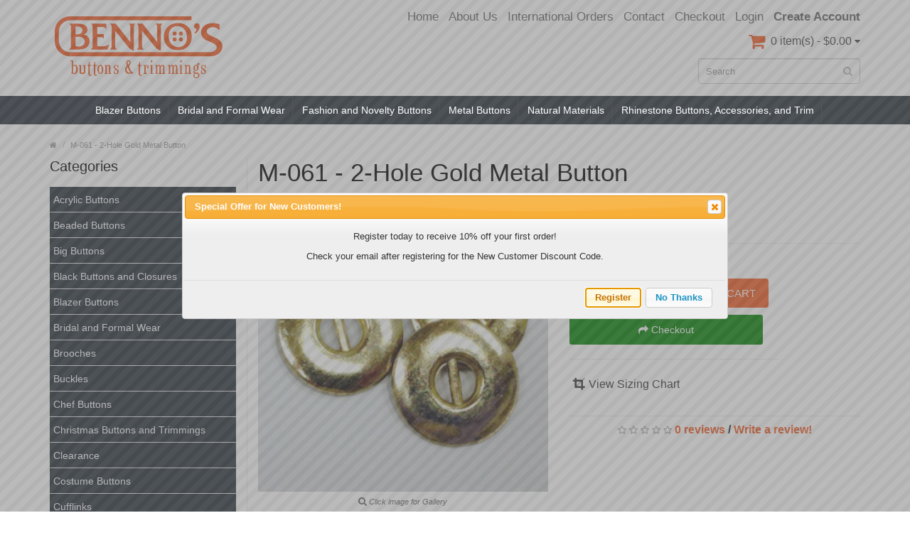

--- FILE ---
content_type: text/html; charset=utf-8
request_url: https://bennosbuttons.com/index.php?route=product/product&product_id=5483
body_size: 10982
content:
<!DOCTYPE html>
<!--[if IE]><![endif]-->
<!--[if IE 8 ]><html dir="ltr" lang="en" class="ie8"><![endif]-->
<!--[if IE 9 ]><html dir="ltr" lang="en" class="ie9"><![endif]-->
<!--[if (gt IE 9)|!(IE)]><!-->
<html dir="ltr" lang="en">
<!--<![endif]-->
<head>
	<meta name="google-site-verification" content="oUx2iuxSBttwurNk-jbPG-LXDBgP4OPJcg7z89ZX7PA" />
<meta charset="UTF-8" />
<meta name="viewport" content="width=device-width, initial-scale=1.0" />
<meta http-equiv="X-UA-Compatible" content="IE=edge">
<meta name="format-detection" content="telephone=no" />
<title>M-061 - 2-Hole Gold Metal Button</title>
<base href="https://bennosbuttons.com/" />
<meta name="description" content="2-Hole Gold Metal Button for Denim, Outerwear, Sweaters, and Pants" />
<meta name="keywords" content= "buttons, metal buttons, two hole buttons, sewing buttons, gold buttons, sew on buttons, reenactment buttons" />
<link href="https://bennosbuttons.com/index.php?route=product/product&amp;product_id=5483" rel="canonical" />
<link href="https://bennosbuttons.com/image/catalog/cart.png" rel="icon" />
<script src="catalog/view/javascript/jquery/jquery-2.1.1.min.js" type="text/javascript"></script>
<link href="catalog/view/theme/bigshop/js/bootstrap/css/bootstrap.min.css" rel="stylesheet" media="screen" />
<script src="catalog/view/theme/bigshop/js/bootstrap/js/bootstrap.min.js" type="text/javascript"></script>
<link href="catalog/view/javascript/font-awesome/css/font-awesome.min.css" rel="stylesheet" type="text/css" />
<link rel="stylesheet" type="text/css" href="catalog/view/theme/bigshop/stylesheet/stylesheet.min.css" />
<link href="catalog/view/javascript/jquery/magnific/magnific-popup.css" type="text/css" rel="stylesheet" media="screen" />
<link href="catalog/view/javascript/jquery/datetimepicker/bootstrap-datetimepicker.min.css" type="text/css" rel="stylesheet" media="screen" />
<link href="catalog/view/javascript/jquery/ui112/jquery-ui.min.css" type="text/css" rel="stylesheet" media="screen" />
<link rel="stylesheet" type="text/css" href="catalog/view/theme/bigshop/stylesheet/responsive.min.css" />
<link href="catalog/view/theme/bigshop/stylesheet/zuma.css" rel="stylesheet" />
<script type="text/javascript" src="catalog/view/theme/bigshop/js/common.min.js"></script>
<script type="text/javascript" src="catalog/view/theme/bigshop/js/custom.min.js"></script>
<script src="index.php?route=product/product/uo_main_image_swap_js" type="text/javascript"></script>
<script src="catalog/view/javascript/jquery/magnific/jquery.magnific-popup.min.js" type="text/javascript"></script>
<script src="catalog/view/javascript/jquery/datetimepicker/moment.js" type="text/javascript"></script>
<script src="catalog/view/javascript/jquery/datetimepicker/bootstrap-datetimepicker.min.js" type="text/javascript"></script>
<script src="catalog/view/javascript/digitcart_form_builder/form-render.min.js" type="text/javascript"></script>
<script src="https://www.google.com/recaptcha/api.js" type="text/javascript"></script>
<script src="catalog/view/javascript/jquery/ui112/jquery-ui.min.js" type="text/javascript"></script>
<script src="catalog/view/javascript/jquery/ui/external/jquery.cookie.js" type="text/javascript"></script>
<script src="catalog/view/javascript/jquery/jg_registration.js" type="text/javascript"></script>
<script src="catalog/view/theme/bigshop/js/jquery.autocomplete.min.js" type="text/javascript"></script>
<style type="text/css">
body {  background-image: none;
 }
 #menu .navbar-nav {
text-align: center;
}
#menu .nav > li {
display: inline-block;
float: none;
}
body {
    background: #C3953D;
    filter: progid:DXImageTransform.Microsoft.gradient(startColorstr='#C3953D', endColorstr='#ffffff');
    background-image: -ms-linear-gradient(top left, #C3953D 0%, #FFFFFF 80%);
    background-image: -moz-linear-gradient(top left, #C3953D 0%, #FFFFFF 80%);
    background-image: -o-linear-gradient(top left, #C3953D 0%, #FFFFFF 80%);
    background-image: -webkit-gradient(linear, left top, right bottom, color-stop(0, #C3953D), color-stop(.8, #FFFFFF));
    background-image: -webkit-linear-gradient(top left, #C3953D 0%, #FFFFFF 80%);
    background-image: linear-gradient(to bottom right, #C3953D 0%, #FFFFFF 80%);
}
.ctas {
  height: 80px;
}
.left {
  width: 21%;
  float: left;
}
.right {
 width: 78%;
 float: left;
}
.left img, .right img {
width: 100%;
}
#header #cart .heading h4 {
background: none;
}
#header #cart .heading h4:before, #header #cart .heading h4:after {
border: 0;
}
#header #cart .heading h4:before {
    font-family: fontawesome ;
    color: #f15a23;
    margin-right: .5em;
    content: "\f07a";
    margin: 2px 0 0 0;
} @media screen and (max-width:800px) {
 #menu .navbar-nav {
text-align: left;
}
#menu .nav > li {
display:block;
}
}
</style>

              
</head>
<body class="product-product-5483">
	<div id="fb-root"></div>
	<script async defer crossorigin="anonymous" src="https://connect.facebook.net/en_US/sdk.js#xfbml=1&version=v10.0" nonce="5TuKmHH5"></script>
<section class="wrapper-box">
<div id="header" >
  <header class="header-row">
    <div class="container">
      <div class="table-container">
        <nav class="htop col-md-8 pull-right flip inner" id="top"> <span class="drop-icon visible-sm visible-xs"><i class="fa fa-align-justify"></i></span>
          <div id="top-links" class="nav pull-right flip">
            <ul>
                            <li><a href="https://bennosbuttons.com/index.php?route=account/login">Login</a></li>
              <li><a href="https://bennosbuttons.com/index.php?route=account/register"><strong>Create account</strong></a></li>
                          </ul>
          </div>
          <div class="pull-right flip left-top">
                        <div class="links">
              <ul>
              	<li><a href="/">Home</a></li>
                                <li><a href="http://bennosbuttons.com/about-us" target="_self"> About Us</a></li>
                                                                <li><a href="http://bennosbuttons.com/international" target="_self"> International Orders</a></li>
                                                                <li><a href="http://bennosbuttons.com/index.php?route=information/contact" target="_self"> Contact</a></li>
                                                                                                                <li><a href="https://bennosbuttons.com/index.php?route=checkout/checkout">Checkout</a></li>
                              </ul>
            </div>
              </div>
        </nav>
        <div class="col-table-cel col-md-3 col-sm-3 col-xs-12 inner">
                    
				<div id="logo"><a href="https://bennosbuttons.com/index.php?route=common/home"><img class="img-responsive" src="/image/catalog/logo.svg" title="Bennos Buttons and Trimmings" alt="Bennos Buttons and Trimmings" /></a></div>
			
                  </div>
        <div class="col-md-4 col-md-push-5 col-sm-8 col-xs-12 inner">
          <div class="links_contact pull-right flip">
            <ul>
                                        </ul>
          </div>
        </div>
        <div class="clearfix visible-sm-block visible-xs-block"></div>

        <div class="col-md-8 pull-right col-sm-4 col-xs-12 inner"> <div id="cart">
  <button type="button" data-toggle="dropdown" data-loading-text="Loading..." class="heading dropdown-toggle">
  <div class="pull-left flip">
    <h4></h4>
  </div>
  <span id="cart-total">0 item(s) - $0.00</span> <i class="fa fa-caret-down"></i></button>
  <ul class="dropdown-menu">
        <li>
      <p class="text-center">Your shopping cart is empty!</p>
    </li>
      </ul>
</div>
 </div>
        <div class="col-md-8 pull-right col-sm-4 col-xs-12 inner"> <div id="search" class="input-group">
  <input id="filter_name" type="text" name="search" value="" placeholder="Search" class="form-control input-lg" />
    <button type="button" class="button-search"><i class="fa fa-search"></i></button>
</div></div>
      </div>
    </div>
  </header>
      <nav id="menu" class="navbar full">
      <div class="navbar-header"> <span class="visible-xs visible-sm">
                Menu                <i class="fa fa-align-justify pull-right flip"></i></span>
        <!--<button type="button" class="btn btn-navbar navbar-toggle" data-toggle="collapse" data-target=".navbar-ex1-collapse">Go</button>-->
      </div>
            <div class="container">
                <div class="collapse navbar-collapse navbar-ex1-collapse">
          <ul class="nav navbar-nav">
                                                            <li class="categories_defu dropdown"><a class="dropdown-toggle" href="https://bennosbuttons.com/blazer-buttons">Blazer Buttons</a>
                            <div class="dropdown-menu">
                                <ul>
                                                                        <li>
                                        <a href="https://bennosbuttons.com/index.php?route=product/category&amp;path=119_177">Gold Blazer Buttons</a>
                                                          </li>
                                                                        <li>
                                        <a href="https://bennosbuttons.com/index.php?route=product/category&amp;path=119_176">Silver Blazer Buttons</a>
                                                          </li>
                                                    </ul>
                              </div>
                          </li>
                        <li class="categories_defu dropdown"><a class="dropdown-toggle" href="https://bennosbuttons.com/Bridal-Rhinestone-Accessories">Bridal and Formal Wear </a>
                            <div class="dropdown-menu">
                                <ul>
                                                                        <li>
                                        <a href="https://bennosbuttons.com/index.php?route=product/category&amp;path=125_171">Bridal Accessories</a>
                                                          </li>
                                                                        <li>
                                        <a href="https://bennosbuttons.com/index.php?route=product/category&amp;path=125_173">Covered Buttons</a>
                                                          </li>
                                                    </ul>
                              </div>
                          </li>
                        <li class="categories_defu dropdown"><a class="dropdown-toggle" href="https://bennosbuttons.com/Fashion-and-Novelty-Buttons-and-Buckles">Fashion and Novelty Buttons</a>
                          </li>
                        <li class="categories_defu dropdown"><a class="dropdown-toggle" href="https://bennosbuttons.com/metal">Metal Buttons </a>
                            <div class="dropdown-menu">
                                <ul>
                                                                        <li>
                                        <a href="https://bennosbuttons.com/metal/metal-blazer-buttons">Blazer Buttons</a>
                                                          </li>
                                                                        <li>
                                        <a href="https://bennosbuttons.com/metal/Fashion-Metal-Buttons">Metal Fashion Buttons</a>
                                                          </li>
                                                                        <li>
                                        <a href="https://bennosbuttons.com/metal/Gold-Metal-Buttons">Metal Gold Buttons</a>
                                                          </li>
                                                                        <li>
                                        <a href="https://bennosbuttons.com/index.php?route=product/category&amp;path=108_167">Metal Shirt Buttons</a>
                                                          </li>
                                                                        <li>
                                        <a href="https://bennosbuttons.com/metal/Silver-Metal-Buttons">Silver Metal Buttons</a>
                                                          </li>
                                                                        <li>
                                        <a href="https://bennosbuttons.com/metal/Western-buttons">Western and Southwestern Style Metal Buttons</a>
                                                          </li>
                                                    </ul>
                              </div>
                          </li>
                        <li class="categories_defu dropdown"><a class="dropdown-toggle" href="https://bennosbuttons.com/organic">Natural Materials</a>
                            <div class="dropdown-menu">
                                <ul>
                                                                        <li>
                                        <a href="https://bennosbuttons.com/organic/organic-buttons">Bamboo</a>
                                                          </li>
                                                                        <li>
                                        <a href="https://bennosbuttons.com/organic/coconut-buttons">Coconut</a>
                                                          </li>
                                                                        <li>
                                        <a href="https://bennosbuttons.com/organic/Corozo-Buttons">Corozo  (Tagua Nut)</a>
                                                          </li>
                                                                        <li>
                                        <a href="https://bennosbuttons.com/organic/Horn-Buttons">Horn and Bone</a>
                                                          </li>
                                                                        <li>
                                        <a href="https://bennosbuttons.com/organic/shell-buttons">Shell</a>
                                                          </li>
                                                                        <li>
                                        <a href="https://bennosbuttons.com/organic/wood-buttons">Wood</a>
                                                          </li>
                                                    </ul>
                              </div>
                          </li>
                        <li class="categories_defu dropdown"><a class="dropdown-toggle" href="https://bennosbuttons.com/Rhinestone-Buttons-and-Buckles">Rhinestone Buttons, Accessories, and Trim</a>
                            <div class="dropdown-menu">
                                <ul>
                                                                        <li>
                                        <a href="https://bennosbuttons.com/Rhinestone-Buttons-and-Buckles/large-rhinestone-buttons">Big Rhinestone Buttons</a>
                                                          </li>
                                                                        <li>
                                        <a href="https://bennosbuttons.com/Rhinestone-Buttons-and-Buckles/rhinestone-applique-trimmings">Rhinestone Trim</a>
                                                          </li>
                                                                        <li>
                                        <a href="https://bennosbuttons.com/Rhinestone-Buttons-and-Buckles/Swarovski-Buttons">Swarovski Buttons</a>
                                                          </li>
                                                    </ul>
                              </div>
                          </li>
                                                                                                                                                                                                                      </ul>
        </div>
              </div>
          </nav>
    </div>
<div id="container">
<div class="container">
  <ul class="breadcrumb">
        <li itemscope itemtype="http://data-vocabulary.org/Breadcrumb"><a href="https://bennosbuttons.com/index.php?route=common/home" itemprop="url"><span itemprop="title"><i class="fa fa-home"><dd>Home</dd></i></span></a></li>
        <li itemscope itemtype="http://data-vocabulary.org/Breadcrumb"><a href="https://bennosbuttons.com/index.php?route=product/product&amp;product_id=5483" itemprop="url"><span itemprop="title">M-061 - 2-Hole Gold Metal Button</span></a></li>
      </ul>
  <div class="row"><aside id="column-left" class="col-sm-3 hidden-xs">
    <h3>Categories</h3>
<div class="list-group">
<ul class="list-item">
      <li><a href="https://bennosbuttons.com/acrylic-buttons">Acrylic Buttons</a></li>
        <li><a href="https://bennosbuttons.com/index.php?route=product/category&amp;path=172">Beaded Buttons</a></li>
        <li><a href="https://bennosbuttons.com/big-buttons-large-buttons">Big Buttons</a></li>
        <li><a href="https://bennosbuttons.com/black-buttons">Black Buttons and Closures</a></li>
        <li><a href="https://bennosbuttons.com/blazer-buttons">Blazer Buttons</a></li>
        <li><a href="https://bennosbuttons.com/Bridal-Rhinestone-Accessories">Bridal and Formal Wear </a></li>
        <li><a href="https://bennosbuttons.com/index.php?route=product/category&amp;path=162">Brooches</a></li>
        <li><a href="https://bennosbuttons.com/index.php?route=product/category&amp;path=170">Buckles</a></li>
        <li><a href="https://bennosbuttons.com/Chef-Buttons">Chef Buttons</a></li>
        <li><a href="https://bennosbuttons.com/index.php?route=product/category&amp;path=192">Christmas Buttons and Trimmings</a></li>
        <li><a href="https://bennosbuttons.com/index.php?route=product/category&amp;path=159">Clearance</a></li>
        <li><a href="https://bennosbuttons.com/index.php?route=product/category&amp;path=163">Costume Buttons</a></li>
        <li><a href="https://bennosbuttons.com/index.php?route=product/category&amp;path=157">Cufflinks</a></li>
        <li><a href="https://bennosbuttons.com/index.php?route=product/category&amp;path=158">Designer Buttons</a></li>
        <li><a href="https://bennosbuttons.com/index.php?route=product/category&amp;path=174">Dill Button Products</a></li>
        <li><a href="https://bennosbuttons.com/Fashion-and-Novelty-Buttons-and-Buckles">Fashion and Novelty Buttons</a></li>
        <li><a href="https://bennosbuttons.com/index.php?route=product/category&amp;path=168">Feathers</a></li>
        <li><a href="https://bennosbuttons.com/Frogs-Braided-Knot-Buttons">Frogs / Braided Buttons </a></li>
        <li><a href="https://bennosbuttons.com/glass-buttons">Glass Buttons</a></li>
        <li><a href="https://bennosbuttons.com/glue">Glue / Adhesives</a></li>
        <li><a href="https://bennosbuttons.com/holiday-and-occasion-buttons">Holiday and Occasion Buttons</a></li>
        <li><a href="https://bennosbuttons.com/index.php?route=product/category&amp;path=195">Jean Buttons with Tack</a></li>
        <li><a href="https://bennosbuttons.com/Scrap-booking-craft buttons-embellishments">Jesse James Buttons</a></li>
        <li><a href="https://bennosbuttons.com/Lace">Lace</a></li>
        <li><a href="https://bennosbuttons.com/Leather-Buttons-fashion-Buttons-Coat-Buttons-Sweater-Buttons">Leather Buttons and Accessories</a></li>
        <li><a href="https://bennosbuttons.com/metal">Metal Buttons </a></li>
        <li><a href="https://bennosbuttons.com/organic">Natural Materials</a></li>
        <li><a href="https://bennosbuttons.com/Miscellaneous-Buttons">Notions, Fasteners, and Closures</a></li>
        <li><a href="https://bennosbuttons.com/photo-image-buttons">Photo / Image Buttons</a></li>
        <li><a href="https://bennosbuttons.com/campaign-buttons">Pin-Back / Campaign Buttons</a></li>
        <li><a href="https://bennosbuttons.com/Rhinestone-Buttons-and-Buckles">Rhinestone Buttons, Accessories, and Trim</a></li>
        <li><a href="https://bennosbuttons.com/index.php?route=product/category&amp;path=122">Ribbon</a></li>
        <li><a href="https://bennosbuttons.com/scrapbooking-buttons">Scrapbook, Bulk, and Novelty Buttons</a></li>
        <li><a href="https://bennosbuttons.com/shirt-blouse-pant-buttons">Shirt, Blouse, and Pant Buttons</a></li>
        <li><a href="https://bennosbuttons.com/Suit-and-Sport-Coat-Buttons">Suit,  Sport Coat, and Overcoat Buttons</a></li>
        <li><a href="https://bennosbuttons.com/toggles">Toggles</a></li>
        <li><a href="https://bennosbuttons.com/index.php?route=product/category&amp;path=164">Trim, Appliques, and Patches</a></li>
        <li><a href="https://bennosbuttons.com/index.php?route=product/category&amp;path=185">Uniform Buttons</a></li>
        <li><a href="https://bennosbuttons.com/index.php?route=product/category&amp;path=193">Vintage and Collectible Buttons</a></li>
        <li><a href="https://bennosbuttons.com/index.php?route=product/category&amp;path=166">Waterbury Buttons</a></li>
        <li><a href="https://bennosbuttons.com/Fasteners-and-Miscellaneous-Buttons">Zippers </a></li>
      </ul>
</div>
  </aside>
                <div id="content" class="col-sm-9">      <div itemscope itemtype="http://schema.org/Product">
        <h1 itemprop="name">M-061 - 2-Hole Gold Metal Button</h1>
        <div class="row product-info">
                                                                      <div class="col-sm-6">
            <script src="catalog/view/theme/bigshop/js/jquery.elevateZoom-3.0.8.min.js"></script>
            <script src="catalog/view/javascript/jquery/swipebox/lib/ios-orientationchange-fix.js"></script>
            <script src="catalog/view/javascript/jquery/swipebox/js/jquery.swipebox.min.js"></script>
            <link rel="stylesheet" href="catalog/view/javascript/jquery/swipebox/css/swipebox.min.css">
                        <div class="image"><img class="img-responsive" itemprop="image" id="zoom_01" src="https://bennosbuttons.com/image/cache/catalog/April Flyer/M-061-adj-x-300-350x350.jpg" uo_main_image_id="main_image" title="M-061 - 2-Hole Gold Metal Button" alt="M-061 - 2-Hole Gold Metal Button" data-zoom-image="https://bennosbuttons.com/image/cache/catalog/April Flyer/M-061-adj-x-300-500x500.jpg" /> </div>
                                    <div class="center-block text-center "><span class="zoom-gallery"><i class="fa fa-search"></i> Click image for Gallery</span></div>
                                                <div class="image-additional" id="gallery_01" style="display:none">
                            <a style="display:none" class="thumbnail" href="#" data-zoom-image="https://bennosbuttons.com/image/cache/catalog/April Flyer/M-061-adj-x-300-500x500.jpg" data-image="https://bennosbuttons.com/image/cache/catalog/April Flyer/M-061-adj-x-300-350x350.jpg" title="M-061 - 2-Hole Gold Metal Button"> <img src="https://bennosbuttons.com/image/cache/catalog/April Flyer/M-061-adj-x-300-350x350.jpg" uo_main_image_id="main_image" title="M-061 - 2-Hole Gold Metal Button" alt = "M-061 - 2-Hole Gold Metal Button"/></a>
                          </div>
                                    <script type="text/javascript">
  $("#zoom_01").elevateZoom({zoomType: 'inner'});
  </script>
                                    <script type="text/javascript">
$("#zoom_01").elevateZoom({
	gallery:'gallery_01',
	cursor: 'pointer',
	galleryActiveClass: 'active',
	imageCrossfade: true,
	zoomWindowFadeIn: 500,
	zoomWindowFadeOut: 500,
	lensFadeIn: 500,
	lensFadeOut: 500,
	loadingIcon: 'catalog/view/theme/bigshop/image/progress.gif'}); 
//////pass the images to swipebox
$("#zoom_01").bind("click", function(e) {
  var ez =   $('#zoom_01').data('elevateZoom');
	$.swipebox(ez.getGalleryList());
  return false;
});</script>
          </div>
                                                            <div class="col-sm-6">
            <ul class="list-unstyled description">
                            <li><b>Product Code:</b> <span itemprop="mpn">M-061 Gold</span></li>
                                      <li><b>Availability:</b> <span style="color:#53af2e; font-weight:bold;">In Stock</span></li>
                      </ul>
                        
            <ul class="price-box" class="list-unstyled">
                        <li class="price" itemprop="offers" itemscope itemtype="http://schema.org/Offer"><span class="real" itemprop="price">Price: <span id="uo_price">$0.59</span></span><span itemprop="availability" content="In Stock"></span></li>
                                                            </ul>
                        <div id="product">
                                                        <div class="cart">
                <div>
                  <div class="qty">
                    <label class="control-label" for="input-quantity">Qty</label>
                    <a class="qtyBtn mines" href="javascript:void(0);">-</a>
                    <input type="text" name="quantity" value="1" size="2" id="input-quantity" class="form-control" />
                    <a class="qtyBtn plus" href="javascript:void(0);">+</a>
                    
                    <input type="hidden" name="product_id" value="5483" />
                    <div class="clear"></div>
                  </div>
                  <button type="button" id="button-cart" data-loading-text="Loading..." class="btn btn-primary btn-lg">Add to Cart</button> <a class="btn btn-primary btn-checkout" href="index.php?route=checkout/checkout"><i class="fa fa-share"></i> Checkout</a>
                    <hr>
                     <a href="/download/sizing_chart.pdf" target="_blank" style="display: block; margin: 25px 0; color: #333; font-size: 16px;"><i class="fa fa-crop" style="margin: 0 5px; font-size: 18px;"></i><span class="padding-top: 3px; margin-left: 4px;">View Sizing Chart</span></a>
                </div>
                <div>
                  <button type="button" class="wishlist" onclick="wishlist.add('5483');"><i class="fa fa-heart"></i> Add to Wish List</button>
                  <br />
                  <button type="button" class="compare" onclick="compare.add('5483');"><i class="fa fa-exchange"></i> Compare this Product</button>
                </div>
              </div>
            </div>
                        <div class="rating" itemprop="aggregateRating" itemscope itemtype="http://schema.org/AggregateRating">
            <meta itemprop="ratingValue" content="0" />
              <p>
                                                <span class="fa fa-stack"><i class="fa fa-star-o fa-stack-1x"></i></span>
                                                                <span class="fa fa-stack"><i class="fa fa-star-o fa-stack-1x"></i></span>
                                                                <span class="fa fa-stack"><i class="fa fa-star-o fa-stack-1x"></i></span>
                                                                <span class="fa fa-stack"><i class="fa fa-star-o fa-stack-1x"></i></span>
                                                                <span class="fa fa-stack"><i class="fa fa-star-o fa-stack-1x"></i></span>
                                                <a href="" onclick="$('a[href=\'#tab-review\']').trigger('click'); return false;"><span itemprop="reviewCount">0 reviews</span></a> / <a href="" onclick="$('a[href=\'#tab-review\']').trigger('click'); $('html, body').animate({ scrollTop: $(this).offset().top }, 500); return false;">Write a review!</a></p>
            </div>
                        
                      </div>
        </div>
        <ul class="nav nav-tabs">
          <li class="active"><a href="#tab-description" data-toggle="tab">Description</a></li>
                              <li><a href="#tab-review" data-toggle="tab">Reviews (0)</a></li>
                  </ul>
        <div class="tab-content">
          <div class="tab-pane active" id="tab-description" itemprop="description"><p>
	<span style="font-family:tahoma,geneva,sans-serif;"><span style="font-size:14px;"><span style="font-style: italic;">5/8&nbsp; inch&nbsp;&nbsp; <span style="color: rgb(0, 0, 255);"><span style="font-weight: bold;">(Sold Per Piece)</span></span><br></span></span></span></p>
<p>
	<span style="font-family:tahoma,geneva,sans-serif;"><span style="font-style: italic;"><span style="font-size:16px;">2-Hole, Metal "Donut" Button is a Classic Look for Everything from Denim and Outerwear, to Fashionable Sweaters and Pants.</span><br>
	<br>
	<span style="font-size:14px;"><span style="font-weight: bold;">Gold Finish</span></span></span></span></p>
                      <hr>
            <!-- AddThis Button BEGIN -->
                        <div class="addthis_toolbox addthis_default_style"> <a class="addthis_button_facebook_like" fb:like:layout="button_count"></a> <a class="addthis_button_tweet"></a> <a class="addthis_button_google_plusone" g:plusone:size="medium"></a> <a class="addthis_button_pinterest_pinit" pi:pinit:layout="horizontal" pi:pinit:url="http://www.addthis.com/features/pinterest" pi:pinit:media="http://www.addthis.com/cms-content/images/features/pinterest-lg.png"></a> <a class="addthis_counter addthis_pill_style"></a> </div>
            <script type="text/javascript" src="//s7.addthis.com/js/300/addthis_widget.js#pubid=ra-514863386b357649"></script>
                                                <!-- AddThis Button END -->
                      </div>
                              <div class="tab-pane" id="tab-review">
            <form class="form-horizontal" id="form-review">
              <div id="review"></div>
              <h2>Write a review</h2>
                <p><em>Please take a moment to share your thoughts about your recent purchase.
All customer feedback is welcome as we strive to improve our products and service.
Thank you.
</em></p>
                            <div class="form-group required">
                <div class="col-sm-12">
                  <label class="control-label" for="input-name">Your Name</label>
                  <input type="text" name="name" value="" id="input-name" class="form-control" />
                </div>
              </div>
              <div class="form-group required">
                <div class="col-sm-12">
                  <label class="control-label" for="input-review">Your Review</label>
                  <textarea name="text" rows="5" id="input-review" class="form-control"></textarea>
                  <div class="help-block"><span class="text-danger">Note:</span> HTML is not translated!</div>
                </div>
              </div>
              <div class="form-group required">
                <div class="col-sm-12">
                  <label class="control-label">Rating</label>
                  &nbsp;&nbsp;&nbsp; Bad&nbsp;
                  <input type="radio" name="rating" value="1" />
                  &nbsp;
                  <input type="radio" name="rating" value="2" />
                  &nbsp;
                  <input type="radio" name="rating" value="3" />
                  &nbsp;
                  <input type="radio" name="rating" value="4" />
                  &nbsp;
                  <input type="radio" name="rating" value="5" />
                  &nbsp;Good</div>
              </div>
                <div class="form-group required">
    <div class="col-sm-offset-2 col-sm-10">
      <div class="g-recaptcha" data-sitekey="6Ld3tyQsAAAAAHnQz78VhuaK0dKEQ0RwHeM4nMKk"></div>
          </div>
  </div>
              <div class="buttons">
                <div class="pull-right">
                  <button type="button" id="button-review" data-loading-text="Loading..." class="btn btn-primary">Continue</button>
                </div>
              </div>
                          </form>
          </div>
                  </div>
        
                        
                
        
        
      </div>
      </div>
    </div>
</div>
<script type="text/javascript"><!--
$('select[name=\'recurring_id\'], input[name="quantity"]').change(function(){
	$.ajax({
		url: 'index.php?route=product/product/getRecurringDescription',
		type: 'post',
		data: $('input[name=\'product_id\'], input[name=\'quantity\'], select[name=\'recurring_id\']'),
		dataType: 'json',
		beforeSend: function() {
			$('#recurring-description').html('');
		},
		success: function(json) {
			$('.alert, .text-danger').remove();

			if (json['success']) {
				$('#recurring-description').html(json['success']);
			}
		}
	});
});
//--></script>
<script type="text/javascript"><!--
$('#button-cart').on('click', function() {
if (isNaN($('input[name="quantity"]').val()) || !+$('input[name="quantity"]').val()) return false;
	$.ajax({
		url: 'index.php?route=checkout/cart/add',
		type: 'post',
		data: $('#product input[type=\'text\'], #product input[type=\'hidden\'], #product input[type=\'radio\']:checked, #product input[type=\'checkbox\']:checked, #product select, #product textarea'),
		dataType: 'json',
		beforeSend: function() {
			$('#button-cart').button('loading');
		},
		complete: function() {
			$('#button-cart').button('reset');
		},
		success: function(json) {
			$('.alert, .text-danger').remove();
			$('.form-group').removeClass('has-error');

			if (json['error']) {
				if (json['error']['option']) {
					for (i in json['error']['option']) {
						var element = $('#input-option' + i.replace('_', '-'));

						if (element.parent().hasClass('input-group')) {
							element.parent().after('<div class="text-danger">' + json['error']['option'][i] + '</div>');
						} else {
							element.after('<div class="text-danger">' + json['error']['option'][i] + '</div>');
						}
					}
				}


				if (json['error']['quantity']) {
					$('#content .cart').before('<div class="alert alert-danger"><i class="fa fa-exclamation-circle"></i> ' + json['error']['quantity']['msg'] + '<button type="button" class="close" data-dismiss="alert">×</button></div>');
					$('#input-quantity').val(json['error']['quantity']['value']);
				}
			
				if (json['error']['recurring']) {
					$('select[name=\'recurring_id\']').after('<div class="text-danger">' + json['error']['recurring'] + '</div>');
				}

				// Highlight any found errors
				$('.text-danger').parent().addClass('has-error');
			}

			if (json['success']) {
				$('.breadcrumb').after('<div class="alert alert-success">' + json['success'] + '<button type="button" class="close" data-dismiss="alert">&times;</button></div>');

				$('#cart > button').html('<div class="pull-left flip"><h4></h4></div><span id="cart-total"> ' + json['total'] + '</span> <i class="fa fa-caret-down"></i>');

				$('html, body').animate({ scrollTop: 0 }, 'slow');

				$('#cart > ul').load('index.php?route=common/cart/info ul li');
			}
		},
        error: function(xhr, ajaxOptions, thrownError) {
            alert(thrownError + "\r\n" + xhr.statusText + "\r\n" + xhr.responseText);
        }
	});
});
//--></script>
<script type="text/javascript"><!--
$('.date').datetimepicker({
	pickTime: false
});

$('.datetime').datetimepicker({
	pickDate: true,
	pickTime: true
});

$('.time').datetimepicker({
	pickDate: false
});

$('button[id^=\'button-upload\']').on('click', function() {
	var node = this;

	$('#form-upload').remove();

	$('body').prepend('<form enctype="multipart/form-data" id="form-upload" style="display: none;"><input type="file" name="file" /></form>');

	$('#form-upload input[name=\'file\']').trigger('click');

	if (typeof timer != 'undefined') {
    	clearInterval(timer);
	}

	timer = setInterval(function() {
		if ($('#form-upload input[name=\'file\']').val() != '') {
			clearInterval(timer);

			$.ajax({
				url: 'index.php?route=tool/upload',
				type: 'post',
				dataType: 'json',
				data: new FormData($('#form-upload')[0]),
				cache: false,
				contentType: false,
				processData: false,
				beforeSend: function() {
					$(node).button('loading');
				},
				complete: function() {
					$(node).button('reset');
				},
				success: function(json) {
					$('.text-danger').remove();

					if (json['error']) {
						$(node).parent().find('input').after('<div class="text-danger">' + json['error'] + '</div>');
					}

					if (json['success']) {
						alert(json['success']);

						$(node).parent().find('input').attr('value', json['code']);
					}
				},
				error: function(xhr, ajaxOptions, thrownError) {
					alert(thrownError + "\r\n" + xhr.statusText + "\r\n" + xhr.responseText);
				}
			});
		}
	}, 500);
});
//--></script>
<script type="text/javascript"><!--
$('#review').delegate('.pagination a', 'click', function(e) {
  e.preventDefault();

    $('#review').fadeOut('slow');

    $('#review').load(this.href);

    $('#review').fadeIn('slow');
});

$('#review').load('index.php?route=product/product/review&product_id=5483');

$('#button-review').on('click', function() {
	$.ajax({
		url: 'index.php?route=product/product/write&product_id=5483',
		type: 'post',
		dataType: 'json',
		data: $("#form-review").serialize(),
		beforeSend: function() {
			$('#button-review').button('loading');
		},
		complete: function() {
			$('#button-review').button('reset');
		},
		success: function(json) {
			$('.alert-success, .alert-danger').remove();

			if (json['error']) {
				$('#review').after('<div class="alert alert-danger"><i class="fa fa-exclamation-circle"></i> ' + json['error'] + '</div>');
			}

			if (json['success']) {
				$('#review').after('<div class="alert alert-success"><i class="fa fa-check-circle"></i> ' + json['success'] + '</div>');

				$('input[name=\'name\']').val('');
				$('textarea[name=\'text\']').val('');
				$('input[name=\'rating\']:checked').prop('checked', false);
			}
		}
	});
});

//--></script>

			<style>
			.verified_buyer {
				background-color: #698b22;
				color: #ffffff;
				padding: 2px 3px;
				font-size: 11px;
				font-weight: normal;
				-webkit-border-radius: 3px;
				-khtml-border-radius: 3px;    
				-moz-border-radius: 3px;
				border-radius: 3px;
			}
			</style>
			
 <div style="display:none;" id="uo_product"  uo_price_live_update="1" uo_price_display="2" uo_price_multiply_quantity="1"></div>


<script type="text/javascript">
if (!window.console) {var console = {};}
if (!console.log) {console.log = function() {};}

function updatePx() {
	//console.log('Uber Options - Price: updatePx() called');
		var ajaxurl = 'index.php?route=product/product/uberoptionsupdatePrice';
	
	jQuery.ajax({
		type: 'post',
		url: ajaxurl,
		dataType: 'json',
		data: jQuery(':input[name^="option"][type=\'checkbox\']:checked, :input[type=\'hidden\'], :input[type=\'text\'], :input[type=\'textarea\'], :input[name^="option"][type=\'radio\']:checked, select[name^="option"], :input[name=\'quantity\']'),

		success: function (data) {
			//console.log('uo_price - price: '+data.price);
			//console.log('uo_price - special: '+data.special);
			//console.log('uo_price - tax: '+data.tax);

			// Update the main price with the new price.
									/*
			jQuery('#uo_price').animate({ opacity: 0 }).queue(function(n){jQuery(this).html(data.price); n();}).animate({ opacity: 255 });
			jQuery('#uo_special').animate({ opacity: 0 }).delay(100).queue(function(n){jQuery(this).html(data.special); n();}).animate({ opacity: 255 });
			jQuery('#uo_tax').animate({ opacity: 0 }).delay(200).queue(function(n){jQuery(this).html(data.tax); n();}).animate({ opacity: 255 });
			if(data.quantity < 2) data.per_piece = '';
			jQuery('#per-piece').html(data.per_piece);
			*/
			if(data.quantity >= discount_min) data.per_piece += ' *';
			if(jQuery('#uo_special').html()) {
				jQuery('#uo_special').html(data.per_piece);
			} else {
				jQuery('#uo_price').html(data.per_piece);
			}
			if (data.discount_html) {
				$('#product_discounts').html(data.discount_html);
			}
								},
		error: function(xhr, ajaxOptions, thrownError) {
			console.log(thrownError + "\r\n" + xhr.statusText + "\r\n" + xhr.responseText);
		}
	});
}

jQuery(document).ready(function () {
	//console.log('Uber Options - Price: initialized');
	var $updateOnLoad = true; // To get initial default product options, this must be true
	if ($updateOnLoad) {
		updatePx();
	}

	// Update whenever the triggerable page inputs are changed
	$('.qtyBtn').click(function() {
		var attr = $('#uo_product').attr('uo_price_live_update');
		if (typeof attr !== typeof undefined && parseInt(attr)) {
			updatePx();
		}
	});

	jQuery(':input[name^="option"],:input[name^="quantity"]').on('change input', function(){
		var attr = $('#uo_product').attr('uo_price_live_update');
		if (typeof attr !== typeof undefined && parseInt(attr)) {
			updatePx();
		}
	});
	
	$('li.price').append('<span style="font-size: 12px; padding-left: 15px; font-weight: normal;" id="per-piece"></span>')

});
var discount_min = 99999999</script>

            
</div>
</div>
</div>
</section>
<footer id="footer">

          
	<table class="nl-container" width="100%" border="0" cellpadding="0" cellspacing="0" role="presentation" style="mso-table-lspace: 0pt; mso-table-rspace: 0pt; background-color: #FFFFFF;">
		<tbody>
			<tr>
				<td>
					<table class="row row-1" align="center" width="100%" border="0" cellpadding="0" cellspacing="0" role="presentation" style="mso-table-lspace: 0pt; mso-table-rspace: 0pt;">
						<tbody>
							<tr>
								<td>
									<table class="row-content stack" align="center" border="0" cellpadding="0" cellspacing="0" role="presentation" style="mso-table-lspace: 0pt; mso-table-rspace: 0pt; background-color: #27303b; color: #000000; width: 100%;" width="900">
										<tbody>
											<tr>
												<td class="column column-1" width="50%" style="mso-table-lspace: 0pt; mso-table-rspace: 0pt; font-weight: 400; text-align: left; vertical-align: top; border-top: 0px; border-right: 0px; border-bottom: 0px; border-left: 0px;">
													<table class="heading_block" width="100%" border="0" cellpadding="0" cellspacing="0" role="presentation" style="mso-table-lspace: 0pt; mso-table-rspace: 0pt;">
														<tr>
															<td style="width:100%;text-align:center;padding-top:22px;padding-bottom:5px;">
																<h1 style="margin: 0; color: #fff; font-size: 23px; font-family: Arial, Helvetica Neue, Helvetica, sans-serif; line-height: 120%; text-align: right; direction: ltr; font-weight: 700; letter-spacing: normal; margin-top: 0; margin-bottom: 0;"><span class="tinyMce-placeholder">Sign Up for Amazing Offers</span></h1>
															</td>
														</tr>
													</table>
												</td>
												<td class="column column-2" width="50%" style="mso-table-lspace: 0pt; mso-table-rspace: 0pt; font-weight: 400; text-align: left; vertical-align: top; border-top: 0px; border-right: 0px; border-bottom: 0px; border-left: 0px;">
													<table class="button_block" width="100%" border="0" cellpadding="0" cellspacing="0" role="presentation" style="mso-table-lspace: 0pt; mso-table-rspace: 0pt;">
														<tr>
															<td style="text-align:left;padding-top:15px;padding-right:10px;padding-bottom:15px;padding-left:10px;">
																<a href="https://bennosbuttons.com/newsletter-subscribe" target="_blank" style="text-decoration:none;display:inline-block;color:#ffffff;background-color:#f15a23;border-radius:4px;width:auto;padding-top:5px;padding-bottom:5px;font-family:Arial, Helvetica Neue, Helvetica, sans-serif;text-align:center;mso-border-alt:none;word-break:keep-all;width: 52% !important;
    font-weight: bold;"><span style="padding-left:20px;padding-right:20px;font-size:16px;display:inline-block;letter-spacing:normal;"><span style="font-size: 16px; line-height: 2; word-break: break-word; mso-line-height-alt: 32px;">Susbscribe to Newsletter</span></span></a>
																
															</td>
														</tr>
													</table>
												</td>
											</tr>
										</tbody>
									</table>
								</td>
							</tr>
						</tbody>
					</table>
				</td>
			</tr>
		</tbody>
	</table><!-- End -->
</body>

</html>
			
  <div class="fpart-first">
    <div class="container">
      <div class="row">
                <div class="column col-lg-2 col-md-2 col-sm-3 col-xs-12">
          <h5>Information</h5>
          <ul>
            			            			            			            			            <li><a href="https://bennosbuttons.com/store-info">Online Store Info</a></li>
			            			            <li><a href="https://bennosbuttons.com/about-us">About Us</a></li>
			            			            <li><a href="https://bennosbuttons.com/international">International Orders</a></li>
			            			            <li><a href="https://bennosbuttons.com/privacy-policy">Privacy Policy</a></li>
			            <li><a href="https://bennosbuttons.com/download/sizing_chart.pdf">Sizing Chart</a></li>
          </ul>
        </div>
                <div class="column col-lg-2 col-md-2 col-sm-3 col-xs-12">
          <h5>Customer Service</h5>
          <ul>
            <li><a href="https://bennosbuttons.com/index.php?route=information/contact">Contact Us</a></li>
            
           
            <li><a href="https://bennosbuttons.com/index.php?route=information/sitemap">Site Map</a></li>
            			            <li><a href="https://bennosbuttons.com/shipping">Shipping and Returns Policy</a></li>
			            			            <li><a href="https://bennosbuttons.com/button-care">Button Care</a></li>
			            			            <li><a href="https://bennosbuttons.com/links-resources">Links and Resources</a></li>
			            			            			            			            			                      </ul>
        </div>
        <!--<div class="column col-lg-2 col-md-2 col-sm-3 col-xs-12">
          <h5>Extras</h5>
          <ul>
            
            
           
            <li><a href="https://bennosbuttons.com/index.php?route=account/voucher">Gift Vouchers</a></li>
                        <li><a href="https://bennosbuttons.com/index.php?route=product/special">Specials</a></li>
          </ul>
        </div>-->
        <div class="column col-lg-2 col-md-2 col-sm-3 col-xs-12">
          <h5>My Account</h5>
          <ul>
            <li><a href="https://bennosbuttons.com/index.php?route=account/account">My Account</a></li>
            <li><a href="https://bennosbuttons.com/index.php?route=account/order">Order History</a></li>
            <li><a href="https://bennosbuttons.com/index.php?route=account/wishlist">Wish List</a></li>
            <li><a href="https://bennosbuttons.com/index.php?route=account/newsletter">Newsletter</a></li>
          </ul>
        </div>
                        <div class="about_details col-lg-5 col-md-4 col-sm-12 col-xs-12">
                              <h5>About Benno's Buttons and Trimmings</h5>
<p>Benno's Buttons and Trimmings has been a respected nationwide supplier of quality products and services to apparel designers and other industry professionals for many years.&nbsp; Our local retail customers have come to rely on Benno's for a wide variety of buttons, ribbons, and other trimmings to accent and augment their fashion and home decorating projects.&nbsp;</p>
<h5>Benno’s Custom Services and Volume Discounts</h5>
<p>Benno's Buttons and Trimmings offers a large selection of items at wholesale and high-volume discounts.&nbsp; Many of these products are in stock and ready to ship; others can be back-ordered.&nbsp;&nbsp;</h6>
<h6>We also offer several custom services including dye-to-match, customer-supplied fabric for covered buttons, logo buttons, and campaign-style buttons.</p>
<p>Please contact a Benno’s Customer Service representative at <a href="tel:214.634.2324">214.634.2324</a> for “By the Gross” pricing and/or quotes on our custom services.</p>
        </div>
                      </div>
    </div>
  </div>
  <div class="fpart-second">
    <div class="container">
      <div id="powered" class="clearfix">
        <div class="row">
          <div class="col-md-4">
                        <div class="payments_types">
                                                        <img data-toggle="tooltip" src="catalog/view/theme/bigshop/image/payment_paypal.png" alt="paypal" title="PayPal">
                                                                      <img data-toggle="tooltip" src="catalog/view/theme/bigshop/image/payment_american.png" alt="american-express" title="American Express">
                                                                                                                <img data-toggle="tooltip" src="catalog/view/theme/bigshop/image/payment_mastercard.png" alt="mastercard" title="MasterCard">
                                                                      <img data-toggle="tooltip" src="catalog/view/theme/bigshop/image/payment_visa.png" alt="visa" title="Visa">
                                                                                                                                                                                    </div>
                      </div>
          <div class="powered_text pull-left flip col-md-4">
                                                                                                                                                                                                                                                                                                                                                                                                                                                                                                                                                                                                                                                                                                                                                                                                                                                                                                                                                                                                                                                                                                                                                                                                                                                                                                                                                                                                                                                                                                                                                                                                                                    Bennos Buttons © 2021<br>                                                                      </div>
          <div class="col-md-4">
                        <div class="social pull-right flip">
                            <a href="https://www.facebook.com/pages/Bennos-Buttons/412903892149336" target="_blank"> <img data-toggle="tooltip" src="catalog/view/theme/bigshop/image/socialicons/facebook.png" alt="Facebook" title="Facebook"></a>
                                          <a href="https://twitter.com/BennosButtons" target="_blank"> <img data-toggle="tooltip" src="catalog/view/theme/bigshop/image/socialicons/twitter.png" alt="Twitter" title="Twitter"> </a>
                                                        <a href="https://www.pinterest.com/bennosbuttons/" target="_blank"> <img data-toggle="tooltip" src="catalog/view/theme/bigshop/image/socialicons/pinterest.png" alt="Pinterest" title="Pinterest"> </a>
                                                                                                                                                                                                                                                                                                                                                                                                                                                                                                                                                                                                          </div>
                      </div>
        </div>
      </div>
          </div>
  </div>
    <div id="back-top"><a data-toggle="tooltip" title="Back to Top" href="javascript:void(0)" class="backtotop"><i class="fa fa-chevron-up"></i></a></div>
  </footer>
</section>

			<script>
			  (function(i,s,o,g,r,a,m){i['GoogleAnalyticsObject']=r;i[r]=i[r]||function(){
			  (i[r].q=i[r].q||[]).push(arguments)},i[r].l=1*new Date();a=s.createElement(o),
			  m=s.getElementsByTagName(o)[0];a.async=1;a.src=g;m.parentNode.insertBefore(a,m)
			  })(window,document,'script','https://www.google-analytics.com/analytics.js','ga');
			
			  ga('create', 'UA-47433921-1', 'auto');
			  ga('send', 'pageview');
			
			</script>
			
</body></html>

--- FILE ---
content_type: text/html; charset=utf-8
request_url: https://bennosbuttons.com/index.php?route=information/information/register
body_size: 198
content:
<style type="text/css">
p { font-size: 1em; text-align: center; margin: 10px 0; }</style>
<p>
	Register today to receive 10% off your first order!</p>
<p>
	Check your email after registering for the New Customer Discount Code.</p>



--- FILE ---
content_type: text/html; charset=UTF-8
request_url: https://bennosbuttons.com/index.php?route=product/product/uberoptionsupdatePrice
body_size: 104
content:
{"price":"$0.59","special":null,"tax":"$0.59","per_piece":"$0.59","quantity":1,"discounts":[],"discount_html":""}

--- FILE ---
content_type: text/html; charset=utf-8
request_url: https://www.google.com/recaptcha/api2/anchor?ar=1&k=6Ld3tyQsAAAAAHnQz78VhuaK0dKEQ0RwHeM4nMKk&co=aHR0cHM6Ly9iZW5ub3NidXR0b25zLmNvbTo0NDM.&hl=en&v=N67nZn4AqZkNcbeMu4prBgzg&size=normal&anchor-ms=20000&execute-ms=30000&cb=lqkocb8oo7s0
body_size: 49545
content:
<!DOCTYPE HTML><html dir="ltr" lang="en"><head><meta http-equiv="Content-Type" content="text/html; charset=UTF-8">
<meta http-equiv="X-UA-Compatible" content="IE=edge">
<title>reCAPTCHA</title>
<style type="text/css">
/* cyrillic-ext */
@font-face {
  font-family: 'Roboto';
  font-style: normal;
  font-weight: 400;
  font-stretch: 100%;
  src: url(//fonts.gstatic.com/s/roboto/v48/KFO7CnqEu92Fr1ME7kSn66aGLdTylUAMa3GUBHMdazTgWw.woff2) format('woff2');
  unicode-range: U+0460-052F, U+1C80-1C8A, U+20B4, U+2DE0-2DFF, U+A640-A69F, U+FE2E-FE2F;
}
/* cyrillic */
@font-face {
  font-family: 'Roboto';
  font-style: normal;
  font-weight: 400;
  font-stretch: 100%;
  src: url(//fonts.gstatic.com/s/roboto/v48/KFO7CnqEu92Fr1ME7kSn66aGLdTylUAMa3iUBHMdazTgWw.woff2) format('woff2');
  unicode-range: U+0301, U+0400-045F, U+0490-0491, U+04B0-04B1, U+2116;
}
/* greek-ext */
@font-face {
  font-family: 'Roboto';
  font-style: normal;
  font-weight: 400;
  font-stretch: 100%;
  src: url(//fonts.gstatic.com/s/roboto/v48/KFO7CnqEu92Fr1ME7kSn66aGLdTylUAMa3CUBHMdazTgWw.woff2) format('woff2');
  unicode-range: U+1F00-1FFF;
}
/* greek */
@font-face {
  font-family: 'Roboto';
  font-style: normal;
  font-weight: 400;
  font-stretch: 100%;
  src: url(//fonts.gstatic.com/s/roboto/v48/KFO7CnqEu92Fr1ME7kSn66aGLdTylUAMa3-UBHMdazTgWw.woff2) format('woff2');
  unicode-range: U+0370-0377, U+037A-037F, U+0384-038A, U+038C, U+038E-03A1, U+03A3-03FF;
}
/* math */
@font-face {
  font-family: 'Roboto';
  font-style: normal;
  font-weight: 400;
  font-stretch: 100%;
  src: url(//fonts.gstatic.com/s/roboto/v48/KFO7CnqEu92Fr1ME7kSn66aGLdTylUAMawCUBHMdazTgWw.woff2) format('woff2');
  unicode-range: U+0302-0303, U+0305, U+0307-0308, U+0310, U+0312, U+0315, U+031A, U+0326-0327, U+032C, U+032F-0330, U+0332-0333, U+0338, U+033A, U+0346, U+034D, U+0391-03A1, U+03A3-03A9, U+03B1-03C9, U+03D1, U+03D5-03D6, U+03F0-03F1, U+03F4-03F5, U+2016-2017, U+2034-2038, U+203C, U+2040, U+2043, U+2047, U+2050, U+2057, U+205F, U+2070-2071, U+2074-208E, U+2090-209C, U+20D0-20DC, U+20E1, U+20E5-20EF, U+2100-2112, U+2114-2115, U+2117-2121, U+2123-214F, U+2190, U+2192, U+2194-21AE, U+21B0-21E5, U+21F1-21F2, U+21F4-2211, U+2213-2214, U+2216-22FF, U+2308-230B, U+2310, U+2319, U+231C-2321, U+2336-237A, U+237C, U+2395, U+239B-23B7, U+23D0, U+23DC-23E1, U+2474-2475, U+25AF, U+25B3, U+25B7, U+25BD, U+25C1, U+25CA, U+25CC, U+25FB, U+266D-266F, U+27C0-27FF, U+2900-2AFF, U+2B0E-2B11, U+2B30-2B4C, U+2BFE, U+3030, U+FF5B, U+FF5D, U+1D400-1D7FF, U+1EE00-1EEFF;
}
/* symbols */
@font-face {
  font-family: 'Roboto';
  font-style: normal;
  font-weight: 400;
  font-stretch: 100%;
  src: url(//fonts.gstatic.com/s/roboto/v48/KFO7CnqEu92Fr1ME7kSn66aGLdTylUAMaxKUBHMdazTgWw.woff2) format('woff2');
  unicode-range: U+0001-000C, U+000E-001F, U+007F-009F, U+20DD-20E0, U+20E2-20E4, U+2150-218F, U+2190, U+2192, U+2194-2199, U+21AF, U+21E6-21F0, U+21F3, U+2218-2219, U+2299, U+22C4-22C6, U+2300-243F, U+2440-244A, U+2460-24FF, U+25A0-27BF, U+2800-28FF, U+2921-2922, U+2981, U+29BF, U+29EB, U+2B00-2BFF, U+4DC0-4DFF, U+FFF9-FFFB, U+10140-1018E, U+10190-1019C, U+101A0, U+101D0-101FD, U+102E0-102FB, U+10E60-10E7E, U+1D2C0-1D2D3, U+1D2E0-1D37F, U+1F000-1F0FF, U+1F100-1F1AD, U+1F1E6-1F1FF, U+1F30D-1F30F, U+1F315, U+1F31C, U+1F31E, U+1F320-1F32C, U+1F336, U+1F378, U+1F37D, U+1F382, U+1F393-1F39F, U+1F3A7-1F3A8, U+1F3AC-1F3AF, U+1F3C2, U+1F3C4-1F3C6, U+1F3CA-1F3CE, U+1F3D4-1F3E0, U+1F3ED, U+1F3F1-1F3F3, U+1F3F5-1F3F7, U+1F408, U+1F415, U+1F41F, U+1F426, U+1F43F, U+1F441-1F442, U+1F444, U+1F446-1F449, U+1F44C-1F44E, U+1F453, U+1F46A, U+1F47D, U+1F4A3, U+1F4B0, U+1F4B3, U+1F4B9, U+1F4BB, U+1F4BF, U+1F4C8-1F4CB, U+1F4D6, U+1F4DA, U+1F4DF, U+1F4E3-1F4E6, U+1F4EA-1F4ED, U+1F4F7, U+1F4F9-1F4FB, U+1F4FD-1F4FE, U+1F503, U+1F507-1F50B, U+1F50D, U+1F512-1F513, U+1F53E-1F54A, U+1F54F-1F5FA, U+1F610, U+1F650-1F67F, U+1F687, U+1F68D, U+1F691, U+1F694, U+1F698, U+1F6AD, U+1F6B2, U+1F6B9-1F6BA, U+1F6BC, U+1F6C6-1F6CF, U+1F6D3-1F6D7, U+1F6E0-1F6EA, U+1F6F0-1F6F3, U+1F6F7-1F6FC, U+1F700-1F7FF, U+1F800-1F80B, U+1F810-1F847, U+1F850-1F859, U+1F860-1F887, U+1F890-1F8AD, U+1F8B0-1F8BB, U+1F8C0-1F8C1, U+1F900-1F90B, U+1F93B, U+1F946, U+1F984, U+1F996, U+1F9E9, U+1FA00-1FA6F, U+1FA70-1FA7C, U+1FA80-1FA89, U+1FA8F-1FAC6, U+1FACE-1FADC, U+1FADF-1FAE9, U+1FAF0-1FAF8, U+1FB00-1FBFF;
}
/* vietnamese */
@font-face {
  font-family: 'Roboto';
  font-style: normal;
  font-weight: 400;
  font-stretch: 100%;
  src: url(//fonts.gstatic.com/s/roboto/v48/KFO7CnqEu92Fr1ME7kSn66aGLdTylUAMa3OUBHMdazTgWw.woff2) format('woff2');
  unicode-range: U+0102-0103, U+0110-0111, U+0128-0129, U+0168-0169, U+01A0-01A1, U+01AF-01B0, U+0300-0301, U+0303-0304, U+0308-0309, U+0323, U+0329, U+1EA0-1EF9, U+20AB;
}
/* latin-ext */
@font-face {
  font-family: 'Roboto';
  font-style: normal;
  font-weight: 400;
  font-stretch: 100%;
  src: url(//fonts.gstatic.com/s/roboto/v48/KFO7CnqEu92Fr1ME7kSn66aGLdTylUAMa3KUBHMdazTgWw.woff2) format('woff2');
  unicode-range: U+0100-02BA, U+02BD-02C5, U+02C7-02CC, U+02CE-02D7, U+02DD-02FF, U+0304, U+0308, U+0329, U+1D00-1DBF, U+1E00-1E9F, U+1EF2-1EFF, U+2020, U+20A0-20AB, U+20AD-20C0, U+2113, U+2C60-2C7F, U+A720-A7FF;
}
/* latin */
@font-face {
  font-family: 'Roboto';
  font-style: normal;
  font-weight: 400;
  font-stretch: 100%;
  src: url(//fonts.gstatic.com/s/roboto/v48/KFO7CnqEu92Fr1ME7kSn66aGLdTylUAMa3yUBHMdazQ.woff2) format('woff2');
  unicode-range: U+0000-00FF, U+0131, U+0152-0153, U+02BB-02BC, U+02C6, U+02DA, U+02DC, U+0304, U+0308, U+0329, U+2000-206F, U+20AC, U+2122, U+2191, U+2193, U+2212, U+2215, U+FEFF, U+FFFD;
}
/* cyrillic-ext */
@font-face {
  font-family: 'Roboto';
  font-style: normal;
  font-weight: 500;
  font-stretch: 100%;
  src: url(//fonts.gstatic.com/s/roboto/v48/KFO7CnqEu92Fr1ME7kSn66aGLdTylUAMa3GUBHMdazTgWw.woff2) format('woff2');
  unicode-range: U+0460-052F, U+1C80-1C8A, U+20B4, U+2DE0-2DFF, U+A640-A69F, U+FE2E-FE2F;
}
/* cyrillic */
@font-face {
  font-family: 'Roboto';
  font-style: normal;
  font-weight: 500;
  font-stretch: 100%;
  src: url(//fonts.gstatic.com/s/roboto/v48/KFO7CnqEu92Fr1ME7kSn66aGLdTylUAMa3iUBHMdazTgWw.woff2) format('woff2');
  unicode-range: U+0301, U+0400-045F, U+0490-0491, U+04B0-04B1, U+2116;
}
/* greek-ext */
@font-face {
  font-family: 'Roboto';
  font-style: normal;
  font-weight: 500;
  font-stretch: 100%;
  src: url(//fonts.gstatic.com/s/roboto/v48/KFO7CnqEu92Fr1ME7kSn66aGLdTylUAMa3CUBHMdazTgWw.woff2) format('woff2');
  unicode-range: U+1F00-1FFF;
}
/* greek */
@font-face {
  font-family: 'Roboto';
  font-style: normal;
  font-weight: 500;
  font-stretch: 100%;
  src: url(//fonts.gstatic.com/s/roboto/v48/KFO7CnqEu92Fr1ME7kSn66aGLdTylUAMa3-UBHMdazTgWw.woff2) format('woff2');
  unicode-range: U+0370-0377, U+037A-037F, U+0384-038A, U+038C, U+038E-03A1, U+03A3-03FF;
}
/* math */
@font-face {
  font-family: 'Roboto';
  font-style: normal;
  font-weight: 500;
  font-stretch: 100%;
  src: url(//fonts.gstatic.com/s/roboto/v48/KFO7CnqEu92Fr1ME7kSn66aGLdTylUAMawCUBHMdazTgWw.woff2) format('woff2');
  unicode-range: U+0302-0303, U+0305, U+0307-0308, U+0310, U+0312, U+0315, U+031A, U+0326-0327, U+032C, U+032F-0330, U+0332-0333, U+0338, U+033A, U+0346, U+034D, U+0391-03A1, U+03A3-03A9, U+03B1-03C9, U+03D1, U+03D5-03D6, U+03F0-03F1, U+03F4-03F5, U+2016-2017, U+2034-2038, U+203C, U+2040, U+2043, U+2047, U+2050, U+2057, U+205F, U+2070-2071, U+2074-208E, U+2090-209C, U+20D0-20DC, U+20E1, U+20E5-20EF, U+2100-2112, U+2114-2115, U+2117-2121, U+2123-214F, U+2190, U+2192, U+2194-21AE, U+21B0-21E5, U+21F1-21F2, U+21F4-2211, U+2213-2214, U+2216-22FF, U+2308-230B, U+2310, U+2319, U+231C-2321, U+2336-237A, U+237C, U+2395, U+239B-23B7, U+23D0, U+23DC-23E1, U+2474-2475, U+25AF, U+25B3, U+25B7, U+25BD, U+25C1, U+25CA, U+25CC, U+25FB, U+266D-266F, U+27C0-27FF, U+2900-2AFF, U+2B0E-2B11, U+2B30-2B4C, U+2BFE, U+3030, U+FF5B, U+FF5D, U+1D400-1D7FF, U+1EE00-1EEFF;
}
/* symbols */
@font-face {
  font-family: 'Roboto';
  font-style: normal;
  font-weight: 500;
  font-stretch: 100%;
  src: url(//fonts.gstatic.com/s/roboto/v48/KFO7CnqEu92Fr1ME7kSn66aGLdTylUAMaxKUBHMdazTgWw.woff2) format('woff2');
  unicode-range: U+0001-000C, U+000E-001F, U+007F-009F, U+20DD-20E0, U+20E2-20E4, U+2150-218F, U+2190, U+2192, U+2194-2199, U+21AF, U+21E6-21F0, U+21F3, U+2218-2219, U+2299, U+22C4-22C6, U+2300-243F, U+2440-244A, U+2460-24FF, U+25A0-27BF, U+2800-28FF, U+2921-2922, U+2981, U+29BF, U+29EB, U+2B00-2BFF, U+4DC0-4DFF, U+FFF9-FFFB, U+10140-1018E, U+10190-1019C, U+101A0, U+101D0-101FD, U+102E0-102FB, U+10E60-10E7E, U+1D2C0-1D2D3, U+1D2E0-1D37F, U+1F000-1F0FF, U+1F100-1F1AD, U+1F1E6-1F1FF, U+1F30D-1F30F, U+1F315, U+1F31C, U+1F31E, U+1F320-1F32C, U+1F336, U+1F378, U+1F37D, U+1F382, U+1F393-1F39F, U+1F3A7-1F3A8, U+1F3AC-1F3AF, U+1F3C2, U+1F3C4-1F3C6, U+1F3CA-1F3CE, U+1F3D4-1F3E0, U+1F3ED, U+1F3F1-1F3F3, U+1F3F5-1F3F7, U+1F408, U+1F415, U+1F41F, U+1F426, U+1F43F, U+1F441-1F442, U+1F444, U+1F446-1F449, U+1F44C-1F44E, U+1F453, U+1F46A, U+1F47D, U+1F4A3, U+1F4B0, U+1F4B3, U+1F4B9, U+1F4BB, U+1F4BF, U+1F4C8-1F4CB, U+1F4D6, U+1F4DA, U+1F4DF, U+1F4E3-1F4E6, U+1F4EA-1F4ED, U+1F4F7, U+1F4F9-1F4FB, U+1F4FD-1F4FE, U+1F503, U+1F507-1F50B, U+1F50D, U+1F512-1F513, U+1F53E-1F54A, U+1F54F-1F5FA, U+1F610, U+1F650-1F67F, U+1F687, U+1F68D, U+1F691, U+1F694, U+1F698, U+1F6AD, U+1F6B2, U+1F6B9-1F6BA, U+1F6BC, U+1F6C6-1F6CF, U+1F6D3-1F6D7, U+1F6E0-1F6EA, U+1F6F0-1F6F3, U+1F6F7-1F6FC, U+1F700-1F7FF, U+1F800-1F80B, U+1F810-1F847, U+1F850-1F859, U+1F860-1F887, U+1F890-1F8AD, U+1F8B0-1F8BB, U+1F8C0-1F8C1, U+1F900-1F90B, U+1F93B, U+1F946, U+1F984, U+1F996, U+1F9E9, U+1FA00-1FA6F, U+1FA70-1FA7C, U+1FA80-1FA89, U+1FA8F-1FAC6, U+1FACE-1FADC, U+1FADF-1FAE9, U+1FAF0-1FAF8, U+1FB00-1FBFF;
}
/* vietnamese */
@font-face {
  font-family: 'Roboto';
  font-style: normal;
  font-weight: 500;
  font-stretch: 100%;
  src: url(//fonts.gstatic.com/s/roboto/v48/KFO7CnqEu92Fr1ME7kSn66aGLdTylUAMa3OUBHMdazTgWw.woff2) format('woff2');
  unicode-range: U+0102-0103, U+0110-0111, U+0128-0129, U+0168-0169, U+01A0-01A1, U+01AF-01B0, U+0300-0301, U+0303-0304, U+0308-0309, U+0323, U+0329, U+1EA0-1EF9, U+20AB;
}
/* latin-ext */
@font-face {
  font-family: 'Roboto';
  font-style: normal;
  font-weight: 500;
  font-stretch: 100%;
  src: url(//fonts.gstatic.com/s/roboto/v48/KFO7CnqEu92Fr1ME7kSn66aGLdTylUAMa3KUBHMdazTgWw.woff2) format('woff2');
  unicode-range: U+0100-02BA, U+02BD-02C5, U+02C7-02CC, U+02CE-02D7, U+02DD-02FF, U+0304, U+0308, U+0329, U+1D00-1DBF, U+1E00-1E9F, U+1EF2-1EFF, U+2020, U+20A0-20AB, U+20AD-20C0, U+2113, U+2C60-2C7F, U+A720-A7FF;
}
/* latin */
@font-face {
  font-family: 'Roboto';
  font-style: normal;
  font-weight: 500;
  font-stretch: 100%;
  src: url(//fonts.gstatic.com/s/roboto/v48/KFO7CnqEu92Fr1ME7kSn66aGLdTylUAMa3yUBHMdazQ.woff2) format('woff2');
  unicode-range: U+0000-00FF, U+0131, U+0152-0153, U+02BB-02BC, U+02C6, U+02DA, U+02DC, U+0304, U+0308, U+0329, U+2000-206F, U+20AC, U+2122, U+2191, U+2193, U+2212, U+2215, U+FEFF, U+FFFD;
}
/* cyrillic-ext */
@font-face {
  font-family: 'Roboto';
  font-style: normal;
  font-weight: 900;
  font-stretch: 100%;
  src: url(//fonts.gstatic.com/s/roboto/v48/KFO7CnqEu92Fr1ME7kSn66aGLdTylUAMa3GUBHMdazTgWw.woff2) format('woff2');
  unicode-range: U+0460-052F, U+1C80-1C8A, U+20B4, U+2DE0-2DFF, U+A640-A69F, U+FE2E-FE2F;
}
/* cyrillic */
@font-face {
  font-family: 'Roboto';
  font-style: normal;
  font-weight: 900;
  font-stretch: 100%;
  src: url(//fonts.gstatic.com/s/roboto/v48/KFO7CnqEu92Fr1ME7kSn66aGLdTylUAMa3iUBHMdazTgWw.woff2) format('woff2');
  unicode-range: U+0301, U+0400-045F, U+0490-0491, U+04B0-04B1, U+2116;
}
/* greek-ext */
@font-face {
  font-family: 'Roboto';
  font-style: normal;
  font-weight: 900;
  font-stretch: 100%;
  src: url(//fonts.gstatic.com/s/roboto/v48/KFO7CnqEu92Fr1ME7kSn66aGLdTylUAMa3CUBHMdazTgWw.woff2) format('woff2');
  unicode-range: U+1F00-1FFF;
}
/* greek */
@font-face {
  font-family: 'Roboto';
  font-style: normal;
  font-weight: 900;
  font-stretch: 100%;
  src: url(//fonts.gstatic.com/s/roboto/v48/KFO7CnqEu92Fr1ME7kSn66aGLdTylUAMa3-UBHMdazTgWw.woff2) format('woff2');
  unicode-range: U+0370-0377, U+037A-037F, U+0384-038A, U+038C, U+038E-03A1, U+03A3-03FF;
}
/* math */
@font-face {
  font-family: 'Roboto';
  font-style: normal;
  font-weight: 900;
  font-stretch: 100%;
  src: url(//fonts.gstatic.com/s/roboto/v48/KFO7CnqEu92Fr1ME7kSn66aGLdTylUAMawCUBHMdazTgWw.woff2) format('woff2');
  unicode-range: U+0302-0303, U+0305, U+0307-0308, U+0310, U+0312, U+0315, U+031A, U+0326-0327, U+032C, U+032F-0330, U+0332-0333, U+0338, U+033A, U+0346, U+034D, U+0391-03A1, U+03A3-03A9, U+03B1-03C9, U+03D1, U+03D5-03D6, U+03F0-03F1, U+03F4-03F5, U+2016-2017, U+2034-2038, U+203C, U+2040, U+2043, U+2047, U+2050, U+2057, U+205F, U+2070-2071, U+2074-208E, U+2090-209C, U+20D0-20DC, U+20E1, U+20E5-20EF, U+2100-2112, U+2114-2115, U+2117-2121, U+2123-214F, U+2190, U+2192, U+2194-21AE, U+21B0-21E5, U+21F1-21F2, U+21F4-2211, U+2213-2214, U+2216-22FF, U+2308-230B, U+2310, U+2319, U+231C-2321, U+2336-237A, U+237C, U+2395, U+239B-23B7, U+23D0, U+23DC-23E1, U+2474-2475, U+25AF, U+25B3, U+25B7, U+25BD, U+25C1, U+25CA, U+25CC, U+25FB, U+266D-266F, U+27C0-27FF, U+2900-2AFF, U+2B0E-2B11, U+2B30-2B4C, U+2BFE, U+3030, U+FF5B, U+FF5D, U+1D400-1D7FF, U+1EE00-1EEFF;
}
/* symbols */
@font-face {
  font-family: 'Roboto';
  font-style: normal;
  font-weight: 900;
  font-stretch: 100%;
  src: url(//fonts.gstatic.com/s/roboto/v48/KFO7CnqEu92Fr1ME7kSn66aGLdTylUAMaxKUBHMdazTgWw.woff2) format('woff2');
  unicode-range: U+0001-000C, U+000E-001F, U+007F-009F, U+20DD-20E0, U+20E2-20E4, U+2150-218F, U+2190, U+2192, U+2194-2199, U+21AF, U+21E6-21F0, U+21F3, U+2218-2219, U+2299, U+22C4-22C6, U+2300-243F, U+2440-244A, U+2460-24FF, U+25A0-27BF, U+2800-28FF, U+2921-2922, U+2981, U+29BF, U+29EB, U+2B00-2BFF, U+4DC0-4DFF, U+FFF9-FFFB, U+10140-1018E, U+10190-1019C, U+101A0, U+101D0-101FD, U+102E0-102FB, U+10E60-10E7E, U+1D2C0-1D2D3, U+1D2E0-1D37F, U+1F000-1F0FF, U+1F100-1F1AD, U+1F1E6-1F1FF, U+1F30D-1F30F, U+1F315, U+1F31C, U+1F31E, U+1F320-1F32C, U+1F336, U+1F378, U+1F37D, U+1F382, U+1F393-1F39F, U+1F3A7-1F3A8, U+1F3AC-1F3AF, U+1F3C2, U+1F3C4-1F3C6, U+1F3CA-1F3CE, U+1F3D4-1F3E0, U+1F3ED, U+1F3F1-1F3F3, U+1F3F5-1F3F7, U+1F408, U+1F415, U+1F41F, U+1F426, U+1F43F, U+1F441-1F442, U+1F444, U+1F446-1F449, U+1F44C-1F44E, U+1F453, U+1F46A, U+1F47D, U+1F4A3, U+1F4B0, U+1F4B3, U+1F4B9, U+1F4BB, U+1F4BF, U+1F4C8-1F4CB, U+1F4D6, U+1F4DA, U+1F4DF, U+1F4E3-1F4E6, U+1F4EA-1F4ED, U+1F4F7, U+1F4F9-1F4FB, U+1F4FD-1F4FE, U+1F503, U+1F507-1F50B, U+1F50D, U+1F512-1F513, U+1F53E-1F54A, U+1F54F-1F5FA, U+1F610, U+1F650-1F67F, U+1F687, U+1F68D, U+1F691, U+1F694, U+1F698, U+1F6AD, U+1F6B2, U+1F6B9-1F6BA, U+1F6BC, U+1F6C6-1F6CF, U+1F6D3-1F6D7, U+1F6E0-1F6EA, U+1F6F0-1F6F3, U+1F6F7-1F6FC, U+1F700-1F7FF, U+1F800-1F80B, U+1F810-1F847, U+1F850-1F859, U+1F860-1F887, U+1F890-1F8AD, U+1F8B0-1F8BB, U+1F8C0-1F8C1, U+1F900-1F90B, U+1F93B, U+1F946, U+1F984, U+1F996, U+1F9E9, U+1FA00-1FA6F, U+1FA70-1FA7C, U+1FA80-1FA89, U+1FA8F-1FAC6, U+1FACE-1FADC, U+1FADF-1FAE9, U+1FAF0-1FAF8, U+1FB00-1FBFF;
}
/* vietnamese */
@font-face {
  font-family: 'Roboto';
  font-style: normal;
  font-weight: 900;
  font-stretch: 100%;
  src: url(//fonts.gstatic.com/s/roboto/v48/KFO7CnqEu92Fr1ME7kSn66aGLdTylUAMa3OUBHMdazTgWw.woff2) format('woff2');
  unicode-range: U+0102-0103, U+0110-0111, U+0128-0129, U+0168-0169, U+01A0-01A1, U+01AF-01B0, U+0300-0301, U+0303-0304, U+0308-0309, U+0323, U+0329, U+1EA0-1EF9, U+20AB;
}
/* latin-ext */
@font-face {
  font-family: 'Roboto';
  font-style: normal;
  font-weight: 900;
  font-stretch: 100%;
  src: url(//fonts.gstatic.com/s/roboto/v48/KFO7CnqEu92Fr1ME7kSn66aGLdTylUAMa3KUBHMdazTgWw.woff2) format('woff2');
  unicode-range: U+0100-02BA, U+02BD-02C5, U+02C7-02CC, U+02CE-02D7, U+02DD-02FF, U+0304, U+0308, U+0329, U+1D00-1DBF, U+1E00-1E9F, U+1EF2-1EFF, U+2020, U+20A0-20AB, U+20AD-20C0, U+2113, U+2C60-2C7F, U+A720-A7FF;
}
/* latin */
@font-face {
  font-family: 'Roboto';
  font-style: normal;
  font-weight: 900;
  font-stretch: 100%;
  src: url(//fonts.gstatic.com/s/roboto/v48/KFO7CnqEu92Fr1ME7kSn66aGLdTylUAMa3yUBHMdazQ.woff2) format('woff2');
  unicode-range: U+0000-00FF, U+0131, U+0152-0153, U+02BB-02BC, U+02C6, U+02DA, U+02DC, U+0304, U+0308, U+0329, U+2000-206F, U+20AC, U+2122, U+2191, U+2193, U+2212, U+2215, U+FEFF, U+FFFD;
}

</style>
<link rel="stylesheet" type="text/css" href="https://www.gstatic.com/recaptcha/releases/N67nZn4AqZkNcbeMu4prBgzg/styles__ltr.css">
<script nonce="p7rAKy6n7BMLfI98oFJ7pw" type="text/javascript">window['__recaptcha_api'] = 'https://www.google.com/recaptcha/api2/';</script>
<script type="text/javascript" src="https://www.gstatic.com/recaptcha/releases/N67nZn4AqZkNcbeMu4prBgzg/recaptcha__en.js" nonce="p7rAKy6n7BMLfI98oFJ7pw">
      
    </script></head>
<body><div id="rc-anchor-alert" class="rc-anchor-alert"></div>
<input type="hidden" id="recaptcha-token" value="[base64]">
<script type="text/javascript" nonce="p7rAKy6n7BMLfI98oFJ7pw">
      recaptcha.anchor.Main.init("[\x22ainput\x22,[\x22bgdata\x22,\x22\x22,\[base64]/[base64]/[base64]/[base64]/[base64]/[base64]/KGcoTywyNTMsTy5PKSxVRyhPLEMpKTpnKE8sMjUzLEMpLE8pKSxsKSksTykpfSxieT1mdW5jdGlvbihDLE8sdSxsKXtmb3IobD0odT1SKEMpLDApO08+MDtPLS0pbD1sPDw4fFooQyk7ZyhDLHUsbCl9LFVHPWZ1bmN0aW9uKEMsTyl7Qy5pLmxlbmd0aD4xMDQ/[base64]/[base64]/[base64]/[base64]/[base64]/[base64]/[base64]\\u003d\x22,\[base64]\x22,\x22al8gwp/CpMOmC8KueMKZW2sDw5bCjyUSNhY/wo/CswzDqMKmw47DhX7CgsOcOTbCk8KIDMKzwp7CtkhtZMKJM8ORXMKFCsOrw4TCnk/[base64]/CisKEwohFwrTDg3HCoCnCr8KKw4Bre39Ye1PCom7CiAzClcK5wozDr8OlHsOuScO9wokHDMKFwpBLw657woBOwrJkO8Ozw73CtiHClMKjb3cXHsKbwpbDtA55woNgacKnAsOnRSLCgXRwBFPCug5xw5YUXMKaE8KDw4LDp23ClQXDqsK7ecOVwr7CpW/CkVLCsEPCgQ5aKsKTwqHCnCUjwpVfw6zCvHNADUY0BA0ywpLDozbDiMOzSh7Cs8OqWBdbwoY9wqNIwrtgwr3DiHgJw7LDoh/Cn8OvGX/CsC4pwrbClDgeKUTCrAAUcMOEYFjCgHEUw5TDqsKkwrsNdVbCoU0LM8KcBcOvwoTDqSDCuFDDn8OMRMKcw4TCi8O7w7V0Cx/DuMKffsKhw6RXKsOdw5sAwp7Cm8KOHMKBw4UHw5EBf8OWVk7Cs8O+wrVNw4zCqsKFw43Dh8O7LxvDnsKHDC/CpV7CmmLClMKtw7gWesOhW2ZfJStmJ0ERw6fCoSE5w7zDqmrDpcOWwp8Sw6zCtW4fFj3DuE8cLVPDiAI1w4oPOjPCpcOdwpbCjyxYw5RPw6DDl8KgwrnCt3HCk8OIwroPwo3CpcO9aMK/Og0Aw7ALBcKzRcK/Xi5/SsKkwp/Clj3Dmlpsw4pRI8Kmw63Dn8OSw6l5WMOnw53CuULCnlQEQ2QSw5tnAlPCvsK9w7FwCChIWlsdwptzw5wAAcKhHC9VwrECw7tiZSrDvMOxwqF/w4TDjmJeXsOrW21/[base64]/w7JJNMKwQWVgwqg5ZcOwwoHClmsowo/CvWnDvcOww6kZGRnDmMKxwp0QWjnDm8OgGsOEQ8Ovw4MEw6MtNx3DlMOlPsOgA8OoLG7DlGkow5bCl8OgD07CiU7Ckid4w6XChCE5DsO+McOswoLCjlYgwpPDl03DjUzCuW3DulTCoTjDu8K8w44gccKuUUbDnjfCucOLccO/flfDlX/CiiDDmT/ChsOMCQYywppzw4vDrcKfw7rDpVvCr8ORw7rCjsOUZAzCqwLCpcOiFsKMR8O6CcKDVsK1w4DDj8OEw51fdGzCiibDpcOQVMKkwrvClsOqN2I+UcK/[base64]/wrXCu8ORNB10T8Oqw61JwoDCmMKWCGrCqQbCucKIw5lCw4TCkMKsdsKvEznDrsOYEEXCvcOKwrLCs8OJwqlYw5vDmMKbfMKbfMK3PlHDq8OoWMKLwowSVApqw6/DnsKcMTwzHMOtw5kkwqzCl8Ove8OVw4MNw7Y5OXNFw5F9w69ieDAcw5EDwqbCpsKwwrTCvcOVW23DjGHDjcO0woIOwqFdwps7w6wZw7hBwpTDvcOgPsK9bcOkUlYKworDnsKzw5jCvcOpwpBBw4XCu8OXfj8kGsKJP8KBM0QBwqvDvsOZO8OaRTMPwrXClG/[base64]/[base64]/CgHFNw6BxU1ojwqNxwpIwJXMcKMK1LcO2w6LDksKaPHTCmRJxUhXDpDzCqlzCiMKUQsK8c3/DsStvTMK/[base64]/[base64]/w4dcGMKwwpbChMOKwpHCucK6w4V9wqxkw400w600w4rDinjDmMKaecOveCo8V8Kxw5Vne8O3cSYHccOfTDzChQ06wr56QMKLBk/CkwLCssKyM8Obw4HDjyXDsjPDsF5Ja8OQwpXCiH1hG1vCvMKCa8O5w4cVw4NHw5PCpMKJKEIRK01UbMOVQcOAG8K1T8OgS2lSNTxkwp8zM8KcUMKwY8OmwqXDmsOqw78Iw7vCvRRgw4U2w4DDj8OeZcKKGVI8wp/[base64]/[base64]/wr7CtMKvw7zDlsKvw4gkw45cw6/DvMKXdMKAwpTCrA9XdEbDncKdw7RZwoohwrImw6zCvTMdTF5hDUQcQMOCV8KZXsKnwoDDrcOTacOAw5BBwoVmw7gpHB/Ckx44eT3CoirCkcKmw77Co1NHasO6w6DDicKRRMOnw7DCp057w6fCtGAfw7JkPsKhK2jChlNzaMOgDcK8AsKLw5M/wrMLdcO7w5jCs8OLU3XDiMKJw4PCi8K4w6FRwpskVVhIwo7Djl0tLcKQcMKIWsOTw6MCXCXCjld7H0VOwqXCiMKAw61qSsKKNy5BEg86fsO7fwkuGsO9VcOzD0ASXcKtw5PCmsO0wrfChsKKaDTDj8Kkwp/DhR0dw6wHwr/Dih/ClkPDhcOzwpXCqVsFW39QwpAIDRLDv3HCpWd9LAhrFsOpQ8KbwpPDuEECKlXCtcKuw53DogLDosKcw6TCrxlFw4JHX8KVAVpLfMOmb8O9w7rCuCLCu1A/ImXChsKwRGREdH5hw4jCmMOEHsOUw64Jw4ENO0NSVsK9bMKzw4fDlcKBFMKrwr8LwqDDoBjDiMO8w5DCtnQjw7kXw4DDgsKqJUAmNcOnDMKEX8ORw4x4w5wJBx3DgmsCbMKuwp0fwoHDp2/CgSrDthTCkMO+wqXCvcOabzI3UcOPwrPDpcOpw5XDuMOzcXzDjU/[base64]/Yx7CilfCuWBOw6fCqMKqTwDCj01KEijDgcOJX8OJwpoHw57DssKoeSIPGMOvAGdUccOzU37DnCJIw4DCqm9awq3ClzPCnxkGw74jw7LDu8OewqvCpBBkW8OtWcORSXxcGBnDhRDChsKPwrfDvi9Fw4/DiMO2LcKwNMKZZcKhwp/[base64]/CkMOTNMKyw6LDsFrDkg1/w43Dt2LDlFbCpMOnw4rCojUMW1LDucOrwptPwptEIMK3HW7DpcKnwoTDoBsMKlHDvcOrw7EjLAXDssOiwo14w57DnMO8R0d6Q8KFw7N/w6zDjMO/IMK7w5nCssOTw6AcWztCwoLCjjTCpsKBwqnCv8KJHcO8wo/DrR1aw4LCiVM+woXCu19ywqcLwqTChSMywopkw6HCqMOjJh3DsWfDnjfDswBHw6TDkEvCvRzDs2DDpMOuw4PCkAUNLsONw4zDgjNAw7XCmjnCgHnDrcKHZMKcPUfCr8OMw43DjD/DtTsDwqhcw6nDvcOvVcKaZsOnKMOywohlwqxgwocDw7U4w4rCiQjDp8K/woXCtcKQw4bDncKtw7ZcNHbDlV9zwq0YGcOlw6pGZsO6fWEIwokKwoBWw7rDhWfDqA7Dh3rCoTAEWx9wN8KUfhDCgcO9wolyN8O1WMOCw4fDj2/[base64]/CmU3DujHCu8O+GQzDsGQsOxgMw6p7woHCs8KtUElew484al16ZVIaGDXDvMKvwrbDtF7DoX1LKjRcwqjDqlvCrCnCqsKCLGHDnMKpZRvCgsK+Kj1YFD5GWUdAPRXCoxldw6xZwokkTcORX8KDw5fDkxJsaMOCfWbCssKEwqjCmcOswoTDrsO0w5TDhQ/[base64]/B2TDssKZw67Cr8Kvwq9JwqXDmMONQhYGwqXCkULCqcKFw7AILsKiwpXDnsKILCLDi8KCT27Cqz8hw6PDiH4Hw51owqkuw54Iw7zDncOHO8KIw6kWTEo9eMOew4hOwoM+dD9PMD/DlljCinBnw6bDpDxnHksfw4pNw7jDoMO4b8K2w6vCocOxK8KlMsOowrMOw7XDhmNAwoZ5wpZzDcOtw6jCrsO/[base64]/CrHwPwphuOR5YdxTDoz1jEllXw6dJw6xVw5HCjcO5w5HDlnbDgypLwrDDsGxEckHCvMO8c0VGw4ldHzzCmsOJw5PDuUjDl8KZw7J3w7nDqMOEEcKJw6csw47DtsOLHMOvDMKFwprCvBzCl8OpYsKpw4pyw4McesOMw5IDwr93w5HDnxHDrDLDsgFTesKKZMK/BcKcw58kR1EoJsKbRS7Cqw5zAMKHwplGGjoRwo3DqinDl8KIQsOswqXCtV3DpcOiw4vCpVkJw6fCrGHDl8O2w6huYsK8McOMw4DDt2JIJ8Knw7wdLMOEw4BCwq1yI1RYwoTCicO+wp0cf8O4w7jCnw1XZcK0wrY3b8Oiw6IJDsOsw4TCq3vCuMKXVcKIMQLDrBAywq/Cu0nDqTknwrtMFQQ3bGdYwpxJPSxMw77CnlEWEMKFY8OiJ1x0Mi3CtsKEwohcw4XDuTofwqDCsxV0CcOJacK+c2DCsEbDl8KMMsKHwp3DiMOeDsKGS8OrNBV+wrdMwrjChQZ3csOYwoA1woDCgcK4Dy/Ci8OgwrliJ1zCsCcTwobDlFDDtsOcDMO6a8OnScOcPBPDtG0HL8KNRMOCwq7Dg2R7HMOawqE4OkbDosO5wrLCgMOgNEhtwp/[base64]/DqXxpw7LDoHDChCDCqcOEwrUjNAchw5ZuKMKtf8ODwrDCqETCnQTCsTrDkMOwwovDt8K/UMOWIMKqw4ptwpkYMHUWRcKZNMO3wpZOXExIbWUxP8O2aVV+QBXDuMKMwoQFwqEqCBvDjMKUfsOUNMO4wrnDrcKVM3duw4DCrVB1wqJBEsKNS8Kvwo/DuiPCscOoKsK3woxBQSvDo8OHwqJLw5cAw73CosKKZcKPQhNdecKlwrLCmsO+wpUccMORw5PClMKpd3tGcMOsw7IbwqU6VMOkw5Iiw6o0Q8Oqw7oDwpRqCsOLwrgowoPDsjHDqwbCucKqwrISwrvDlQTDuWl0acKSw5JuwpnClMKTwoXCm3/DjcOSw6o/HErCrcODw7jDnFvDucOiwoXDvTPCtsOzQsOEcUsMOU7CjAHCn8ODLcOcZMKUfENFFTl+w64Bw6HCp8KkYcOzEcKiw6ZxQwxvwo16DS/Dkwt3dlnCjhXCoMKpwpfDicO7w5hPCGjDlsKCw4HDgXoVwoU/AsKawr3DtEPCuxhCOsORw6QZFGIGP8O6LsKdCxDDmQrChRoKw6vCg3kgw6rDlxlSw5zDiRE/bBYoFGfCgsKAKU92acKoURJdwrhOKwQfamtJD0Mww5jDosKEwo/CtkHCoAIwwqERw7zDuH3CgcOawrk4HhNPL8KHw4/Cn09zw7vDqMKOTGfCmcOxNcKiw7Q7w5DDojkLbzF1FX3Cux9YBMOLw5Avw4Imw59xwozCisKYw54tcQ42B8KuwpESU8KIIsOKVR3CpXUawozDhkLDjMKFCWnDv8OYw53CjXB7w4nCpcK/fMKhwrrDtGZbdinCnsOTw6/[base64]/Co31Pw4zCmhdtwpHClzInM8OLwrQGw4/Dg8KRw4HCr8KMBsOrw4nDkHIww55Nw4tPAMKcB8OAwpAvfsOOwoQjw4syTMOQw64KMh3DsMOowr4Kw50YQsKULcO0wr7ClcKcZRFkVAPCqxvCuwrDmMKzRMOBw4vCtcO4OEgpJT3CqQEwJTBxMsK9woRrwrwDSjAHZ8KSw5wdXcOhw4wqXMODwoMsw6/Dk3zCpRxsSMKqwrbCvMOjwpPDu8OFwr3DqsKKw6/DnMKCw6Z7wpBPCcOPcMK0wpBEw6XDrRhWLEQIKsOhFBF2YcOTBSHDsht8Vk9wwrrCn8O5w7XCt8Kkb8Obb8KBeVwcw4h/wpDCnFI+UcKbUl/[base64]/DpMOeAQHCuAnDlsK5VMK9KXoyeHcTIC3CjcKMw54twqp8NjZlw7zCisOOw4jDr8Kow6DCjTM4FsOPIh7ChyNvw7rCtcOEYcO4wr/DmC7DjsK2wqp+F8KKwoXDtMOrRR4XTcKkw4vCsnUsekJNw7zCnMONw700LxvCicKdw5/[base64]/[base64]/wpE3woZow7xMwovClVXCl0g6FcKLwplWw5AIDHZ9woRmwo3DjMKuw7HDs2tqbsKkw6DCtEljwpPDoMO7e8OcSmfCiRTDjSnCisOSUGfDlMO9bMOTw6AaVEgcMwvDh8OnSTbDimkTDhcDCnzCr1PDvcKPWMOfI8KNWVfDninCqiHDmghJwpgeGsKUHcO0w6/CiBIzFH3Cj8K1azMEw7ktwpcYwqtjRiwRw688OWXDoRrCi1h9wqDClcK3woZ/[base64]/GcOhH8KcFBTDvsOPMMKOwrwJwrLDqx/DsxFgEg1uK1nDj8KtGE/[base64]/CrSM/SsOrXT4FwqfCjFJPwoLDimDCtUvDhcK8w6nCuMOHGMKVT8O1Fi7DqjbCmcOYw67CkcKSER/ChcOQbMK9wqDDjDrDqMKnZsKvCFZVQBwdI8K1wqvCjH/CjMO0KcKvw6nCrhTClMOUwrl/wr8Kw7szfsKtdRHCssKtwqDCvMOdw4o0w48KGQPCgX8TasOzw43CgD/CnsKCbsKlcsORw5liw4PDkADDnAoGTsKrHsOaCE5UD8K8ZMKmwpMXKMKOeFfDpMKmw6DDl8K4UGHDnW8PbsKPMkHDl8OOw4cZw5tYJy8pf8K9OcKTw5/Co8OTw4fCmcOnw5/CoVHDh8KYw7x3MDLDi0/ClcOpTMKXwr/DrXRIwrbDtwwHw6nCuErCtCMYc8Obwpwew4Zfw6fCk8OWw7rDpnZedX3DpMK/[base64]/Ds8O0bCnDqRtuwoUNEcKdB3TDplLCqlZVP8OOER/CgBkzw4jCoR9Jw7rCvV/Col4zwooCQEUNw4IDwpxZGzbDkF06S8O/w7pWwqnDh8KIX8KhTcKDwpnDj8OCYTNKw4DDvsKCw7VBw7LDtXPCrcO+w7tUwrJ9wozDp8Orw7QpfyLCpygHw7kVw6zCqcKAwr0OI0FEwpdcw5bDjCDCj8OPw40Mwplywpgma8O9wrXCsglnwoQhMlUTw53Dh1HCqgxHw4I+w4zCtVbCrhrChsO/[base64]/DtxDCj8OIwot8w7FVwozCsCFuJEcIw7MLSWvDsStOE1rDnDLDsTcUCkMpDEjDpsKkCMKRK8Ouw63CqWPDt8KFGMKZw6tHI8OTeH3ChMO6JUlpH8O/LHDCu8KlUW3DlMKLw5PDoMKgMcKDPMOYSX1mRy/Dm8K0ECXCrMKnwrzCisOKVw/[base64]/[base64]/DiSzCtMOnwqFmSz0Yw5TCnTwmwo0cfS7DpMOlw6fCgillwr1jwrnCjBHDtw9CwrjDhBfDqcKnw7sWZsOqwqTCgE7CiXzDr8KGwrYpd2Mxw5MewpMiKMOVQ8OPw6fCiAjDlj/CmsObRD9eQ8KvwqrDucOzwrbDv8KJCg0dTETCknPCs8K7aFk2V8KDU8O8w5rDosOwPsKNw6gPUMKzwqBGS8O0w7nDkQ9/[base64]/[base64]/CkR9Gw7o+wrMsw7QXJcKRLcKvYsKVw74GM8Kfwpd6V8OLw5sVwrBJwoUpw6XCrcOBKcOIw7fCi1A0wodzw4M3GBc8w4TDhcKtwqLDkAbChMOfFcKzw6sdI8O5wpRhU0/[base64]/Dj2nCqsK8RcKDwobCvsKnJAZXwpbCgCTDqgjDjzdrVcOhKH03McOpw4HDusKaOl7CjB7CiTPCjcOiwqRswocKIMKBw57DqcKMw7ofw540GsOPdBt+w7ZpKV/[base64]/ClljCu8KCwo7Dm0FmW1MMw5ZnKTDDojZ+wqEGJcKyw4/DsVTCp8Ogw682wqvChMKUQsK1QnbCjcO5w5jDisOgTsKNw77Cn8Knw5s/wrsnw6hCwo/Cj8OOw5wXwpbDr8K4w5PCmj0aG8OkYMOHQm/DvUwPw4XCk3kow6/DsSJuwoMTw5/CkxnCtUB2UsK3woJrMcOQLsK4H8KGwro3wofDrATCpcKaMFokTCDDpXrDtiZqwpRvesO2G3knfsO8wqrCplZjwqF0wpvCvAdow5jDmG0JUiHChsOLwqQGU8O+w67ChsObwrp/L07DjkMJAW4hLcOkCU9GRHzCjsOsUTFYPlBuw5fChcKswrfCpsOFJ2UGPMOTwqEOwqNGw7TDjcKmZBDDvywpRsOLbmPCvsKWBUXDpsOTH8Ouw5Bsw4LDiSDDm1HChhTCg3/ChhnDr8KyMzxSw4xwwrMNAsKAW8OSODkLIRPCiznDrhbDkW/DuWPDjMOtwrlawr7ChsKdDVXDgBrCvsKELwDDhEbCssKdw50TGsK5FUgfw7PDn2LDvz7DiMKCesO9wofDlT4SQFbClA/[base64]/CjMOKbQHCrBdLDRhuJT88wrdEfBbDjhXDj8OyBQJ5KsKQYcOQwpl8BwPDjnXDt09qw6oHdlDDp8OTwoTDkDrDv8OUX8OAwrAGT2oPMknDlSBFwqPDj8O8PhPDvMKPMwx5HcOfw4nDpMK/[base64]/w6poN2dBw4vClcOWb2XDt8KOTsOIRcKKWcOYw4nCjnzDlMKdBcONB1vCu33CpcK8w6vCsgByTcO3woRxPUZMYlTCr249VsKGw6xFw4ACTlPDiEDClW4dwrURw5TDv8OvwqfDucOYDAlxwrExWsK0ZXoRJkPCrkFZKiILwpEvRWlMfmBgY1RqPTQ/w5k3J37CjcOKesOkw6DDsSTCrcOyDMK7dC4jw43DusKnaUYEw6EQQcKjw4PCuRfDiMKqfSXCs8K3w4PDgsOhw7U/wpvCoMOkF2BVw6jDiG/DnivCvHgXZzAAUC1owqfCt8OHwo08w4/ClcKbQ1rDvcKRYAnCn0rDnizDl3hIw68aw4rCthhHw4XCt1pqBFbChTRNGHvDqhl4w5DCtMOIHsKPw5LCtcK7bcK1I8KXw4Row45kworCoTDCtg0gwovCkFVkwrjCtyDDpsOrOMKje3dpO8OBIiMew5/CvcOIw4N4RsKva27CuRXDqx3DhMK7FA51U8Ozw5LCjQ3CnMKlwqHDg3peUWbChsO2w6HClsOJwrbCjT1jwofDtcOfwq1Pw7sKwoQhHEtnw6bDpsKWGybCi8OgfCvDsxnDl8OXGRNIwrkLw4lywpJkwo/[base64]/[base64]/DpDtMwqJEw6tDKQbDgC4TR8ObUhBxdyTDmcOPwp3CgXHCqMO7w4FFFsKEAsK4woQ9wq3DisKYTsKLw6NIw5IZw5NiV3vDuX1HwpEUwo8uwp7DscOAAcONwp/DlWsEwrUeQcO8TGbCqzhgw54eCGhrw5PCqn1Sc8KnacO1csKpCMKQdUPCq1TDv8OBBcK5LwXCtizDpsK5CcKiw5xXW8KJQMKSw5jCicOPwpEXY8ORwqbDuzrCl8OBwqXDicOEEWYTOSDDu0LDuygnAcKsFxHCrsKFw68QcCkCwoLCuMKCUBjCnnJ/w4XClRhGW8K+W8Oiw4tGwqpVQC46wq/CuTfCrsKcG0wkJBxECnDCssOrcxLDnD3Cq24QYMO+w7/Cq8KmWxpJwpY7wqfCrTodO1zCvDU+wplnwpFlcUETHMOcwo3CocK5wrN4w6TDq8KyNA3CrsO5wphowqXCk2PCpcO7Bz7Cv8K9w6Vcw5YlwonCr8KewppGw7fCtFLCu8K0wq9QbBPDrsKVfU7Dv14yWljCtsOodcKRRcO7woheBcKfw795RW9yKi/[base64]/[base64]/DosO5w4zDj8KaH2VPGG1EMSrCtsO4wqLCoMKqwq7DmMOvYMKSSgdGHi4/[base64]/Du8OpW8ORJwXDucOywoMMMcK5w5BFw6wbCSRdPcOOHmbCkF/Co8KfKMKsMQvCvcOsw7J4woMww7TDsMOAwqDDh3M5w5Agwo8NbsKLJMOZRDgkP8Kow43Crw1dUX7DjcOEcTR9BcOeewY3wrl6ekPDkcKvCMK1fQHDjXfDt3IsLMOywo01Ci4JCkzCosOGHXfCl8OzwrlfPsO/wo/DsMO2SsOLZMONwpnChcKHwozDoTV2w6XCuMKgaMKaX8KCUcKhOGHCvWfDgsOED8KLMgQZwpxDwqvCvVbDkkY9IcKsPE7Cg0wBwp4uI0zDpAHChWbCikfDnMOcw7XCgcODwpfCpATDtVDDk8KJwo9pJMKqw79zw7LCuW9kwoQQIxPDox7DpMKiwqI3KlnCrW/DscKDT2zDnEwCMXcnwpJCJ8K+w7zCvMOIeMKCAxRSeBoRwrhVw57CmcO+PBxIQMK1w6k5w6tFBEknHTfDk8KeTF0/JFvDm8K2w6/DsW3CisOHIDZDDyLDicObDkXCj8OQw7TCj1vDswlzZcKCw5Fkw5HCtAkOwpfDqlpHLsOiw6Zfw6J2w6x9DsODbMKYWcKxZMK0woZewrw1w4kjX8OmYMO9C8OLw4jCpMKvwoHDjgB8w4vDi2o5KsOvUcKQRcKNVcOHDThRB8ONwp3Dn8Onw47CusK/[base64]/Dh3zChzTCr33CtXTCq14NacKJR8OCw5/Dv8KGwoLDpg3DnhLCqhXCqcOmw7chGDvDkxDCukrCgMK8EMOZw4FZwr9wb8KFfDJUw59yCn9twoLCg8KrB8OXVxTCoWbDtMOGw7HCrwB4wrXDiyvDiW4hFSDDqjZ/TB3Dr8K1B8KEw5pJwoUzwq9cXg13H23CqsKew7LCmVRcw6HCtxLDowjDo8KEw6cMbUF3Q8KcwprDuMOSZ8Oyw5cTwrtMw44CL8KUwqU8w7wKwqMaN8OTD3hvZMKiwplpwrvDlsKBwrMUw7LClz7DjkHDocOuP39kGcO4b8KpYXYTw6Z/wrtfw4kSwrcgwrnCkCnDh8OOG8Kfw5FCw5PCs8K9dcOSw4XDkQshaQ/[base64]/CnHxwwpZ5ewJqw7jDj8KFwo/CkyAhw4rDoMKXMhnCu8KgwqfDmcOmwrTCkkXDv8KWT8OuE8K8wpzCkcKww73DicKnw7zCpsKuwrJfSA4awqjDtkjCsiVKN8KHf8K/w4XCusOIw5JswpPCl8Kfw6EpZwdrEQZ8wr99w4DDu8OlQMK7HgHCtcK4wpzCmsOne8OnecOqSsKqPsKEVxLDoiTCpRbDtnXCssOCEzDDo1HDs8KJwpMrwrTDsT5xwrPDgMOie8KZTl1HTH8Cw6pcbcKlwonDjCZdCsKuwoIOwq0qOXbDlkV/fz8IEgPDtyd3R2PDqGrDjAdgwp7DjjRkw57CgcOJDz97w6DCkcKIw5MSw5lvw50rWMKmwrzDtw7Dvn/[base64]/LcKSc8KJw6/Cm2fDr8Ocw7XDpEjDrEnDnnPCl8KOw65Aw4wZAUQ+ZsK/w5XCqjfCg8KMwp/CjmdwQmkCWGfDn1FrwoXDgC5jw4BxD3vDm8KTwrnDg8OId1fCnl3CksKNGMOSPUUkwrfDmMODwoPCrUFqA8OzM8OBwrHCgmDCggfDrHPCqxHCkjFaLMK6P313PFkKwq0fXsO4w61/FsO/bA9makfDqD3Cp8OhBQbCtBM/PcK6JXTCtcOMK3XDssOUT8OZIgEjw6vDpsO/dSrCocONf1vDp0Y1wodrwqdswpkcwpMuwpYVanLDoi7DqcONAyENMAbCisK1wrY2alPCmMONUS7DqxzDmsKWIMKdIsK1CMOcw7J3wqbDuTnDkhPDthAYw7fCqsKJSANrw5VVZcORQsO6w7xxLMOrN1l7Hm1Aw5QOPi3CtgfDoMODdUvDmcOfwp/[base64]/FsOVVkXCrhxMwo3CrCbDrsKNw40fMcK7w4DColIxHGXCsiJ2JRPDmk9kw4nCtsOQw7JrVQwaHMKZwqXDusOLYMKfw6t4wo91TMOcwqElTsKbTGI/NHJvwpXCt8O3wonClcOgFzoFwqspfsK9YTbCp0bCl8Kyw4EnJXEWwpVFwrBZH8Omd8ONw7w4ZFw+W3HCpMKLQsKKXsKADsOcw5MVwqJPwqDCt8KvwrIwEHXCn8K/w5MRL07DqMOGwqrCscOLw61Dwp1gWlrDjwzCtB3CqcOow5bCjiUfdMOqwoDDh1BeAQ/CnQ4PwqtGIsKkUAJzZE/[base64]/DmQkiLzV3wp/Du04yAUnDuGvDgMOpXjJMw6hUNSQnd8OVXcK/YGrCuWPClcKqw7QFw5t/LEApwro4w5nDpRvCnUo0JcOmH3kXwrtGTcKXEMOAwrHClANCwq9Ew77ChFLDjHPDoMO4EXPDkTrCh1tmw4gLexbDosKRwqMsNcOtw5/DrG7DsnbCrgdXe8OpaMKnXcOSAmQPJX5Cwp8QwovDjCINAMO0wp/[base64]/C1PDlHPChW/CgsOaw5kEZMONenwYwqk+AcOvPAYYw5rCocKvw6fCuMK8wo0ST8OJwp3DikLDoMO8WcO2HxrCoMOaXx3CqsKPw6dwwoDDisOKwpwLLyXCkcKGESQ3w57CigNDw4LDij9adWgBw4tIw65Fa8O/HC3CiU3DosKjwpfCryNyw7TDnsKWw5XCvMOBVcOeWnDCjcKtwpvCk8Ojw4NJwrvChXszdkNRw7zDo8KgDBwiUsKNw6tCamXCqMOvVG7CmkJFwp0iwo1qw74RFwQew4DCtcKNbmTCoSIKwprDoQpJbsONw7DCvMKRwp88w7tJD8OZFinDoDzDtkJkCMKBwrdew7bDgxk/w7Nxd8O2wqDCuMKmVT/DjFQFwrXCvER/woNualnCvQvCncKIwoTDg2HCmxXDgCl5eMKWwoTCjMKRw53CmjgOw4zDk8O+UCnCrMOWw6jCpsOadR5Pwq7DiQoWewoQw5DDrcKJw5bCg0BUNyzDihvDkMKOAcKHB31xw7DDncOlCcKXwrBsw7p5wq/Cok/CsEI4PgHDlsKlesKywoE+w77Dg0XDt18/[base64]/DhyzDtcKzQ39rRcOIwqrDkRwAwoHDn8Okw4NJwrvCtQhmH8KOSMOePnfDhMK0BXtfwoQ9ccO2BhvDm3p0w6I+wqorwoR5RBjCgynCjGvDszfDmm7Dh8OGDCR+eQE5woLDvEBpwqPCoMOcwqMYwqHDvsK8Tkw7wrFLwrNxI8KXKEnDl0jDvMK0OUpIDhHCkMKHR3/ClUtNwpx6w6AIeyotbjnCicKBVSTDrsK7c8OoScKgwpYOR8KASgU4w5PDiS3DiF08wqIhaSwVw7NhwofCuFrCjhoQMWFvw5PDtMKLw4oBwpc/[base64]/w4kVw78ww7XCqEnCgcOwwo7Cq33DpsKED1kkw4k/[base64]/wp3DoX7DsGfDh8OcwqoHwqMKH8OVw74WwrEBZ8KNwoAgEsO4EHxIH8OfHcOHChh/wodPwrPCnsOtwrk7wr/Cqi/Di1pPazfCrhPDmMK0w4lMwoTDjhrCgzYgwr/CvsKfw6LCnRIKwpDDiijCi8O5YMKNw7nDpcK1w7rDg0AewoFAwp7Ds8KiRsK2w6vChGNvCzRtFcKKwoRUXA8AwppzRcK+w4PCm8OROCXDksKcWMK1e8KwH0VqwqjCksK+eFnCs8KKMGzCjcKkJcK2wrk4IhXCpcKkwoLDqcOnSMKqw6YZw55/IQkMZmZgw47CnsOkGnRSAsOvw7jCosOJwqZNworDpEAwYsKIw7c8KTDCnMOuw6DDjXnCpTfDqcKbwqR0WysqwpcUw5HCjsKww7V+w4/CkyBmw4/CiMO+JwREwp9uwrQaw5wQw7wnKsO3wo58ZTFkPmLCkBUCHwR/wovDkk9kVhrDsBTCtcKDWsK1VnTCqzlCNMKnw67CthNIwqjCsSvChsKxdsKHEG87SsKCwqgZw5YAd8O6c8OwOiTDk8KcSnQPwqLCmH5wN8ObwrLCo8Ouw4zDosKIw7VOw7gwwpVTw4Bqw4PDrFF1wq9xFwXCucOYMMOQwrhLw5nDmCl7w7dnw4vDqB7DnR/CmcKPwrdwI8K1OMKVQzvCiMKTCMKrw5lxwpvCkAlww6s0c2fCjQlQw7hXDQh5VGbCisKywqXCu8OGfylpwo/CqE8fb8OyHghJw4B+w5fCtEDCoR/DrEzCpsOVwp4Fw6wVwp3CqsOgF8KJW2fCjsKcwohcw5pYw4cIw4dhw5Z3w4MAw51+NnphwrouHUdJWxPCkTw+w4DDlsK/w6rCqsKfTsOpD8Ozw68Twqdtc0jCtDsUbFkBwpfDthAdw6HDjsKgw6MrQhBawpXCvMKiQnfDm8KRBsK9DgnDrGczPxvDq8OOQRlTc8K1MU3DrcKKKsKSfTTDs3ckw5jDh8O/F8Oswp7DkhDCn8KqTk/CjUlew7FHwoddw5tXc8OCW30JVxsEw5kCMW7DtcKeHsOYwpDDtMKOwrMKMzzDk03DgVh/fwjDpcO5NsKuwq8DdMKyY8OWFcOFwq4VeHoTWCLDkMKGw5c2w6bCvcKIwpJywqM5w45tJMKdw7Uhc8Osw4YaB0/DuTpCDBPCrVfCrDkgw5fCtT3DhsKIw7LCtDgMY8KPTks1dcO4R8OKwpXDlsO7w6odw7/CksOFRVXDpGFuwq7DrG5UUcK4w4xYwoHCuwPDmFtXUBwiwrzDqcOHw5t0wpsgw5DDpMKQJSbCqMKew6Qjwp8DSsOHSjbCqcKkwqLDtcOTw73DuEgwwqbCnhMtw6MOeCPDvMO0JwJOHAppP8OaaMOvGEJSEsKcw5/CpEVewrt7HmTDqURmw7nDq17Dk8KFCzpWw7nClVMOwqDCqiluT13DvjnCrBvCuMOVwonDk8O/[base64]/CpMO+wo0ZfMORw4TCvSjDp8OIMALDvMOewrQkei5fE8KeGGd8wp97RcO5wqnCiMOBcsKDwo3Dj8K/wo7CsCp9wqJjwpArw63ChMOUH1jCuAXDuMO1Z2A6wrxFwrElDsKkUzU4wrvCnMOYw6wxLAcodcKkQ8O/ScKHYSIEw7BFw7d/R8KmdMOLCsOhWMOuw5Nbw53CpsK9w5LCp1w9JMKVw74Aw6jCqcKfw60iwq1pJ1dqaMOWw7A3w5sBTWjDmCzDqsODGB/Dp8OvwoDCihDDhSxUUXMiMkvCmEnCssKyPxdZwrPDuMKBLg4+KsOaKncowr9uw4tXHsOIw5XCsBoDwrMMFwbDhxnDmcOfw6wnOcOCR8OiwowAfy/[base64]/CsSYiREjCusKpw70OwrlACigFw5PDjsKREcKhfmDCosOHw7TCvMKswqHDpMKrwrjChQLDnMKUwpcBwqXClMOsM0fDtSN9SsO5wo/[base64]/CnMO8H8OFLRYNw6fCqhXCgXNZwodkw5HCn8OEd2gqFExeMcOBAcK2K8KswofClMKewo0DwohcW2jCpcKbPTQlw6HDisOXE3cjAcK0U0HDuHBVw6gqA8KCw61Sw6Y0MHJkUDo8w4dUD8OMw6XCtBINc2XClsO/YBnDpcO2wo0THktAQVbDp3TDtcKfw4/Ds8OXB8Kuw6JVw4TCq8KZfsOVSsO9XkVyw5sNcMOfwpRHw73CpG3DoMKLHcKdworCt0bDgD/CuMK/[base64]/[base64]/DkE16XH4Jw5LCn8OkA8Otw4XDsCZ9wrNUGxfDqMKlWMOOHsO1YsKRw5HDhWR/w6PDu8KEw6tqw5HDu33Dh8OvTMKjw60owq3ClQfDhmZ7a03Cr8KBw4ATVm/[base64]/w4nCs8OQWxwDw6LDq8KaBEHDhsKhw7nCvl/Dq8KKwq4JKsKNw5RGYQDDv8KWwoLDtB7ClSvDs8OHAXzDncO/[base64]/w7PDhcKqfcKyPTjCpDhTw5UZN0bCsH8VYcOVwrXDlWLClUJgcsOeWjNcwpLDp3MEw6IUQsKEwpbCgcOMBsOiw53Ck0rDlDcBw5powpfDqcKvwrJnGsKMw73Dp8Kyw6EsDsK6TcODC1rCkz/Ct8Oaw4dQV8OIHcKuw7RtBcKbw53CrH8Sw6PDmgfDiRlcNg5Xwpp0aMOhw4/DgA7CisKDwoDCllUxQsOSHsK7MH/[base64]/DkgXCvkFgUMOsDm4pw6x1wo3Dr8Kew4/Dn8KJZRd5w5bCowl4w5EoRht+cBvCiVrCunnCrMOYwoE9w4HDlcO/[base64]/cSEjw4R7w67CkzrChhLCqB/CmsOJwr7ChcKQOMKDw7xAB8O4wp0+wp9TYMO8OT7CkzwBwoHDhcKxw6nDrU/CgEvDlDlEMsO0RMKOESzDkMONw5dzw6kmRjbCtAvClcKTwpvDt8KuwrfDucKFwpvCu1HDjRcMCRrCpyBLw4vDj8OrLFgsNC5Xw4LCkMOpw4A2E8OYTMK1UU4Jw5LDtcOawqrDjMKqWS/Dm8KNw55fwqTDsBEaUMK/[base64]/[base64]/Cj8KYIhHDoB1CwrLDpsK/wq/DosKPwok4woFcwrnDmcOKwrDDg8KGCMKJWSbDncK3V8KXTm/DncKiDHTCisOaW0TCtMKlfMOEZMOKwo4qw64SwptFw6vDunPCtMONTcO2w5nCqhbDpCotD0/CnVwVUV3DjjbCnGbDjj3DgMKzwrV0wpzCrsOwwoBow4AARngfwqQzCMOVUcO1NcKtwrcFw7c1w4/ClA3DjMKiTcKGw57Cq8OAwqVKb23CvRHCjsO2wqTDlSYeTgF9woo0LMK7w6J7cMOfwqFswpBZVMO7Gw1Mw4TDjsKbc8Olw4hmOhrClR7DlBbCuGlefk7CkCnDj8KQb18lw5RnwpbCpmh9XRkOS8KOLgrCnsOhP8OHwo9oGMONw5oww4fDi8KVwrwLw6gSwpAAUcK/[base64]/[base64]/wp3DocOaw5guwpM1w5/ClsK5RsOLw4zChkrCtcOfJQ3Dk8O8wqUwOQfCh8K3LMOtGcKgw5LCvMOlQhjCpwDDo8ORwoouwohIwohJcn14EQlXw4fDj0HDuV9iFDVAw5MQfAoGRcOjOU52w6gzGxkHwq0fZsKfccKfTwrDi33DssKqw63DkW3CrsOreToEB0PCq8K/wq3CscO9W8KUA8OSw7PDtBnDpMOHX1DCiMKpXMKvwqTChMKOSl3CtXbDjkfDgsKBVMOkN8KMB8OMwrJ2SMOpwrjDnsOqV3DDj3MDwofDj3MHwqYHw5XDv8KHwrEtN8Omw4LDg27Dlj3Ch8K2fBh1dcOZwoHDhcKmKTZBwpfCpcOOwoBiIMKjw6HDsWwPw4HDpy0cwo/DuwxowotdFcKdwqIEw5o2TsKlaTvCrhF5JMKrw4DDlMKTw5TCusOrwrZ7TA/Dn8OZwr/Ch2hBJcOQwrVTa8OnwoVpcMOGwoHDvxp4wp5nw5HCmnwbNcKZw67DnsOSIcOKwpfDiMKJLcOHwq7DhwdrdVc0TiLCrcOfw7lFEcKnKg1EwrHCrE7Dm03DsWUM\x22],null,[\x22conf\x22,null,\x226Ld3tyQsAAAAAHnQz78VhuaK0dKEQ0RwHeM4nMKk\x22,0,null,null,null,1,[21,125,63,73,95,87,41,43,42,83,102,105,109,121],[7059694,721],0,null,null,null,null,0,null,0,1,700,1,null,0,\[base64]/76lBhn6iwkZoQoZnOKMAhmv8xEZ\x22,0,0,null,null,1,null,0,0,null,null,null,0],\x22https://bennosbuttons.com:443\x22,null,[1,1,1],null,null,null,0,3600,[\x22https://www.google.com/intl/en/policies/privacy/\x22,\x22https://www.google.com/intl/en/policies/terms/\x22],\x22z08cEIcIop3BBK8GovsauejIxC0EZI6ypwLrsa/Tb9o\\u003d\x22,0,0,null,1,1769844588202,0,0,[221],null,[18,3],\x22RC-fgAE0VvvUMhE2w\x22,null,null,null,null,null,\x220dAFcWeA5zZ3yVNuHMFSrXpS5kOa6OCeP6UWjTAbXZVR3lI-T1P6kPu_dgvDmDNNWKe5whjNtiuK8Vl_pqnHzRrZGbg9ZcU7XS9g\x22,1769927388479]");
    </script></body></html>